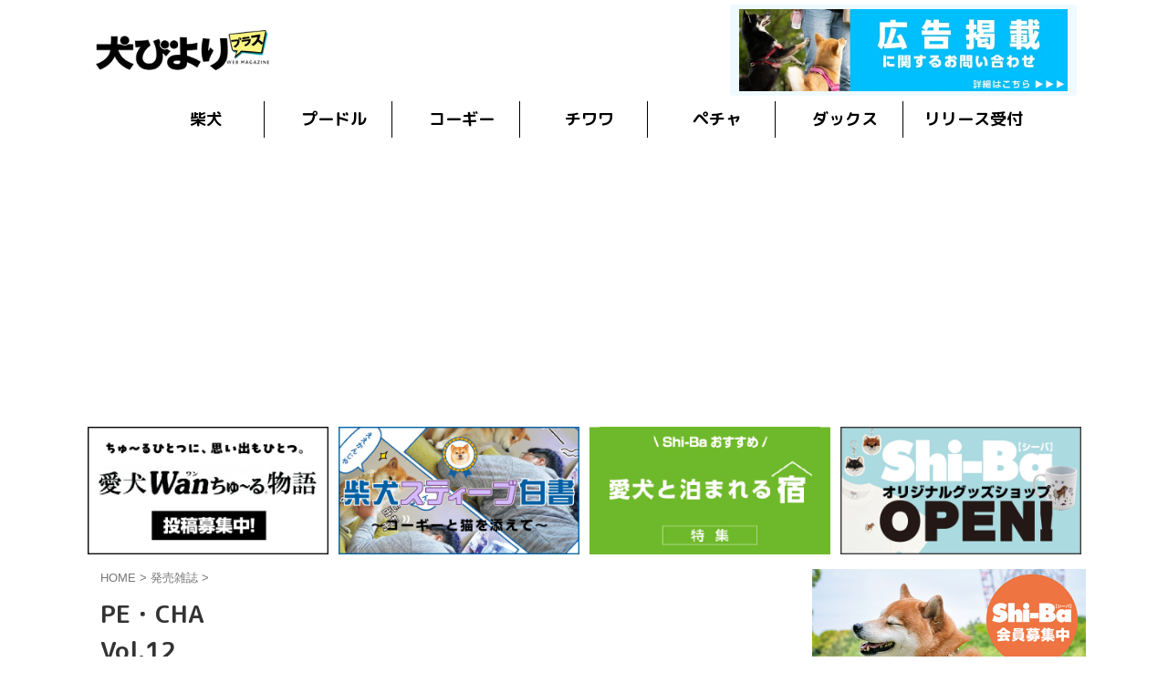

--- FILE ---
content_type: text/html; charset=UTF-8
request_url: https://inubiyori.jp/book/pe%E3%83%BBchavol-12/
body_size: 90449
content:

<!DOCTYPE html>
<!--[if lt IE 7]>
<html class="ie6" lang="ja"> <![endif]-->
<!--[if IE 7]>
<html class="i7" lang="ja"> <![endif]-->
<!--[if IE 8]>
<html class="ie" lang="ja"> <![endif]-->
<!--[if gt IE 8]><!-->
<html lang="ja" class="s-navi-search-overlay ">
	<!--<![endif]-->
	<head prefix="og: http://ogp.me/ns# fb: http://ogp.me/ns/fb# article: http://ogp.me/ns/article#">
		
	<!-- Global site tag (gtag.js) - Google Analytics -->
	<script async src="https://www.googletagmanager.com/gtag/js?id=UA-120633999-1"></script>
	<script>
	  window.dataLayer = window.dataLayer || [];
	  function gtag(){dataLayer.push(arguments);}
	  gtag('js', new Date());

	  gtag('config', 'UA-120633999-1');
	</script>
			<meta charset="UTF-8" >
		<meta name="viewport" content="width=device-width,initial-scale=1.0,user-scalable=no,viewport-fit=cover">
		<meta name="format-detection" content="telephone=no" >
		<meta name="referrer" content="no-referrer-when-downgrade"/>

		
		<link rel="alternate" type="application/rss+xml" title=" RSS Feed" href="https://inubiyori.jp/feed/" />
		<link rel="pingback" href="https://inubiyori.jp/wpsys/xmlrpc.php" >
		<!--[if lt IE 9]>
		<script src="https://inubiyori.jp/wpsys/wp-content/themes/affinger/js/html5shiv.js"></script>
		<![endif]-->
				<meta name='robots' content='max-image-preview:large' />
<title>PE・CHAVol.12 - </title>
<link rel='dns-prefetch' href='//ajax.googleapis.com' />
<script type="text/javascript" id="wpp-js" src="https://inubiyori.jp/wpsys/wp-content/plugins/wordpress-popular-posts/assets/js/wpp.min.js?ver=7.3.3" data-sampling="0" data-sampling-rate="100" data-api-url="https://inubiyori.jp/wp-json/wordpress-popular-posts" data-post-id="382" data-token="39f487b4d2" data-lang="0" data-debug="0"></script>
<script type="text/javascript">
/* <![CDATA[ */
window._wpemojiSettings = {"baseUrl":"https:\/\/s.w.org\/images\/core\/emoji\/15.0.3\/72x72\/","ext":".png","svgUrl":"https:\/\/s.w.org\/images\/core\/emoji\/15.0.3\/svg\/","svgExt":".svg","source":{"concatemoji":"https:\/\/inubiyori.jp\/wpsys\/wp-includes\/js\/wp-emoji-release.min.js?ver=6.6.1"}};
/*! This file is auto-generated */
!function(i,n){var o,s,e;function c(e){try{var t={supportTests:e,timestamp:(new Date).valueOf()};sessionStorage.setItem(o,JSON.stringify(t))}catch(e){}}function p(e,t,n){e.clearRect(0,0,e.canvas.width,e.canvas.height),e.fillText(t,0,0);var t=new Uint32Array(e.getImageData(0,0,e.canvas.width,e.canvas.height).data),r=(e.clearRect(0,0,e.canvas.width,e.canvas.height),e.fillText(n,0,0),new Uint32Array(e.getImageData(0,0,e.canvas.width,e.canvas.height).data));return t.every(function(e,t){return e===r[t]})}function u(e,t,n){switch(t){case"flag":return n(e,"\ud83c\udff3\ufe0f\u200d\u26a7\ufe0f","\ud83c\udff3\ufe0f\u200b\u26a7\ufe0f")?!1:!n(e,"\ud83c\uddfa\ud83c\uddf3","\ud83c\uddfa\u200b\ud83c\uddf3")&&!n(e,"\ud83c\udff4\udb40\udc67\udb40\udc62\udb40\udc65\udb40\udc6e\udb40\udc67\udb40\udc7f","\ud83c\udff4\u200b\udb40\udc67\u200b\udb40\udc62\u200b\udb40\udc65\u200b\udb40\udc6e\u200b\udb40\udc67\u200b\udb40\udc7f");case"emoji":return!n(e,"\ud83d\udc26\u200d\u2b1b","\ud83d\udc26\u200b\u2b1b")}return!1}function f(e,t,n){var r="undefined"!=typeof WorkerGlobalScope&&self instanceof WorkerGlobalScope?new OffscreenCanvas(300,150):i.createElement("canvas"),a=r.getContext("2d",{willReadFrequently:!0}),o=(a.textBaseline="top",a.font="600 32px Arial",{});return e.forEach(function(e){o[e]=t(a,e,n)}),o}function t(e){var t=i.createElement("script");t.src=e,t.defer=!0,i.head.appendChild(t)}"undefined"!=typeof Promise&&(o="wpEmojiSettingsSupports",s=["flag","emoji"],n.supports={everything:!0,everythingExceptFlag:!0},e=new Promise(function(e){i.addEventListener("DOMContentLoaded",e,{once:!0})}),new Promise(function(t){var n=function(){try{var e=JSON.parse(sessionStorage.getItem(o));if("object"==typeof e&&"number"==typeof e.timestamp&&(new Date).valueOf()<e.timestamp+604800&&"object"==typeof e.supportTests)return e.supportTests}catch(e){}return null}();if(!n){if("undefined"!=typeof Worker&&"undefined"!=typeof OffscreenCanvas&&"undefined"!=typeof URL&&URL.createObjectURL&&"undefined"!=typeof Blob)try{var e="postMessage("+f.toString()+"("+[JSON.stringify(s),u.toString(),p.toString()].join(",")+"));",r=new Blob([e],{type:"text/javascript"}),a=new Worker(URL.createObjectURL(r),{name:"wpTestEmojiSupports"});return void(a.onmessage=function(e){c(n=e.data),a.terminate(),t(n)})}catch(e){}c(n=f(s,u,p))}t(n)}).then(function(e){for(var t in e)n.supports[t]=e[t],n.supports.everything=n.supports.everything&&n.supports[t],"flag"!==t&&(n.supports.everythingExceptFlag=n.supports.everythingExceptFlag&&n.supports[t]);n.supports.everythingExceptFlag=n.supports.everythingExceptFlag&&!n.supports.flag,n.DOMReady=!1,n.readyCallback=function(){n.DOMReady=!0}}).then(function(){return e}).then(function(){var e;n.supports.everything||(n.readyCallback(),(e=n.source||{}).concatemoji?t(e.concatemoji):e.wpemoji&&e.twemoji&&(t(e.twemoji),t(e.wpemoji)))}))}((window,document),window._wpemojiSettings);
/* ]]> */
</script>
<style id='wp-emoji-styles-inline-css' type='text/css'>

	img.wp-smiley, img.emoji {
		display: inline !important;
		border: none !important;
		box-shadow: none !important;
		height: 1em !important;
		width: 1em !important;
		margin: 0 0.07em !important;
		vertical-align: -0.1em !important;
		background: none !important;
		padding: 0 !important;
	}
</style>
<link rel='stylesheet' id='wp-block-library-css' href='https://inubiyori.jp/wpsys/wp-content/plugins/gutenberg/build/block-library/style.css?ver=20.2.0' type='text/css' media='all' />
<style id='classic-theme-styles-inline-css' type='text/css'>
/*! This file is auto-generated */
.wp-block-button__link{color:#fff;background-color:#32373c;border-radius:9999px;box-shadow:none;text-decoration:none;padding:calc(.667em + 2px) calc(1.333em + 2px);font-size:1.125em}.wp-block-file__button{background:#32373c;color:#fff;text-decoration:none}
</style>
<link rel='stylesheet' id='contact-form-7-css' href='https://inubiyori.jp/wpsys/wp-content/plugins/contact-form-7/includes/css/styles.css?ver=6.0.6' type='text/css' media='all' />
<style id='global-styles-inline-css' type='text/css'>
:root{--wp--preset--aspect-ratio--square: 1;--wp--preset--aspect-ratio--4-3: 4/3;--wp--preset--aspect-ratio--3-4: 3/4;--wp--preset--aspect-ratio--3-2: 3/2;--wp--preset--aspect-ratio--2-3: 2/3;--wp--preset--aspect-ratio--16-9: 16/9;--wp--preset--aspect-ratio--9-16: 9/16;--wp--preset--color--black: #000000;--wp--preset--color--cyan-bluish-gray: #abb8c3;--wp--preset--color--white: #ffffff;--wp--preset--color--pale-pink: #f78da7;--wp--preset--color--vivid-red: #cf2e2e;--wp--preset--color--luminous-vivid-orange: #ff6900;--wp--preset--color--luminous-vivid-amber: #fcb900;--wp--preset--color--light-green-cyan: #eefaff;--wp--preset--color--vivid-green-cyan: #00d084;--wp--preset--color--pale-cyan-blue: #8ed1fc;--wp--preset--color--vivid-cyan-blue: #0693e3;--wp--preset--color--vivid-purple: #9b51e0;--wp--preset--color--soft-red: #e92f3d;--wp--preset--color--light-grayish-red: #fdf0f2;--wp--preset--color--vivid-yellow: #ffc107;--wp--preset--color--very-pale-yellow: #fffde7;--wp--preset--color--very-light-gray: #fafafa;--wp--preset--color--very-dark-gray: #313131;--wp--preset--color--original-color-a: #43a047;--wp--preset--color--original-color-b: #795548;--wp--preset--color--original-color-c: #ec407a;--wp--preset--color--original-color-d: #9e9d24;--wp--preset--gradient--vivid-cyan-blue-to-vivid-purple: linear-gradient(135deg,rgba(6,147,227,1) 0%,rgb(155,81,224) 100%);--wp--preset--gradient--light-green-cyan-to-vivid-green-cyan: linear-gradient(135deg,rgb(122,220,180) 0%,rgb(0,208,130) 100%);--wp--preset--gradient--luminous-vivid-amber-to-luminous-vivid-orange: linear-gradient(135deg,rgba(252,185,0,1) 0%,rgba(255,105,0,1) 100%);--wp--preset--gradient--luminous-vivid-orange-to-vivid-red: linear-gradient(135deg,rgba(255,105,0,1) 0%,rgb(207,46,46) 100%);--wp--preset--gradient--very-light-gray-to-cyan-bluish-gray: linear-gradient(135deg,rgb(238,238,238) 0%,rgb(169,184,195) 100%);--wp--preset--gradient--cool-to-warm-spectrum: linear-gradient(135deg,rgb(74,234,220) 0%,rgb(151,120,209) 20%,rgb(207,42,186) 40%,rgb(238,44,130) 60%,rgb(251,105,98) 80%,rgb(254,248,76) 100%);--wp--preset--gradient--blush-light-purple: linear-gradient(135deg,rgb(255,206,236) 0%,rgb(152,150,240) 100%);--wp--preset--gradient--blush-bordeaux: linear-gradient(135deg,rgb(254,205,165) 0%,rgb(254,45,45) 50%,rgb(107,0,62) 100%);--wp--preset--gradient--luminous-dusk: linear-gradient(135deg,rgb(255,203,112) 0%,rgb(199,81,192) 50%,rgb(65,88,208) 100%);--wp--preset--gradient--pale-ocean: linear-gradient(135deg,rgb(255,245,203) 0%,rgb(182,227,212) 50%,rgb(51,167,181) 100%);--wp--preset--gradient--electric-grass: linear-gradient(135deg,rgb(202,248,128) 0%,rgb(113,206,126) 100%);--wp--preset--gradient--midnight: linear-gradient(135deg,rgb(2,3,129) 0%,rgb(40,116,252) 100%);--wp--preset--font-size--small: .8em;--wp--preset--font-size--medium: 20px;--wp--preset--font-size--large: 1.5em;--wp--preset--font-size--x-large: 42px;--wp--preset--font-size--st-regular: 1em;--wp--preset--font-size--huge: 3em;--wp--preset--spacing--20: 0.44rem;--wp--preset--spacing--30: 0.67rem;--wp--preset--spacing--40: 1rem;--wp--preset--spacing--50: 1.5rem;--wp--preset--spacing--60: 2.25rem;--wp--preset--spacing--70: 3.38rem;--wp--preset--spacing--80: 5.06rem;--wp--preset--shadow--natural: 6px 6px 9px rgba(0, 0, 0, 0.2);--wp--preset--shadow--deep: 12px 12px 50px rgba(0, 0, 0, 0.4);--wp--preset--shadow--sharp: 6px 6px 0px rgba(0, 0, 0, 0.2);--wp--preset--shadow--outlined: 6px 6px 0px -3px rgba(255, 255, 255, 1), 6px 6px rgba(0, 0, 0, 1);--wp--preset--shadow--crisp: 6px 6px 0px rgba(0, 0, 0, 1);}:where(.is-layout-flex){gap: 0.5em;}:where(.is-layout-grid){gap: 0.5em;}body .is-layout-flex{display: flex;}.is-layout-flex{flex-wrap: wrap;align-items: center;}.is-layout-flex > :is(*, div){margin: 0;}body .is-layout-grid{display: grid;}.is-layout-grid > :is(*, div){margin: 0;}:where(.wp-block-columns.is-layout-flex){gap: 2em;}:where(.wp-block-columns.is-layout-grid){gap: 2em;}:where(.wp-block-post-template.is-layout-flex){gap: 1.25em;}:where(.wp-block-post-template.is-layout-grid){gap: 1.25em;}.has-black-color{color: var(--wp--preset--color--black) !important;}.has-cyan-bluish-gray-color{color: var(--wp--preset--color--cyan-bluish-gray) !important;}.has-white-color{color: var(--wp--preset--color--white) !important;}.has-pale-pink-color{color: var(--wp--preset--color--pale-pink) !important;}.has-vivid-red-color{color: var(--wp--preset--color--vivid-red) !important;}.has-luminous-vivid-orange-color{color: var(--wp--preset--color--luminous-vivid-orange) !important;}.has-luminous-vivid-amber-color{color: var(--wp--preset--color--luminous-vivid-amber) !important;}.has-light-green-cyan-color{color: var(--wp--preset--color--light-green-cyan) !important;}.has-vivid-green-cyan-color{color: var(--wp--preset--color--vivid-green-cyan) !important;}.has-pale-cyan-blue-color{color: var(--wp--preset--color--pale-cyan-blue) !important;}.has-vivid-cyan-blue-color{color: var(--wp--preset--color--vivid-cyan-blue) !important;}.has-vivid-purple-color{color: var(--wp--preset--color--vivid-purple) !important;}.has-black-background-color{background-color: var(--wp--preset--color--black) !important;}.has-cyan-bluish-gray-background-color{background-color: var(--wp--preset--color--cyan-bluish-gray) !important;}.has-white-background-color{background-color: var(--wp--preset--color--white) !important;}.has-pale-pink-background-color{background-color: var(--wp--preset--color--pale-pink) !important;}.has-vivid-red-background-color{background-color: var(--wp--preset--color--vivid-red) !important;}.has-luminous-vivid-orange-background-color{background-color: var(--wp--preset--color--luminous-vivid-orange) !important;}.has-luminous-vivid-amber-background-color{background-color: var(--wp--preset--color--luminous-vivid-amber) !important;}.has-light-green-cyan-background-color{background-color: var(--wp--preset--color--light-green-cyan) !important;}.has-vivid-green-cyan-background-color{background-color: var(--wp--preset--color--vivid-green-cyan) !important;}.has-pale-cyan-blue-background-color{background-color: var(--wp--preset--color--pale-cyan-blue) !important;}.has-vivid-cyan-blue-background-color{background-color: var(--wp--preset--color--vivid-cyan-blue) !important;}.has-vivid-purple-background-color{background-color: var(--wp--preset--color--vivid-purple) !important;}.has-black-border-color{border-color: var(--wp--preset--color--black) !important;}.has-cyan-bluish-gray-border-color{border-color: var(--wp--preset--color--cyan-bluish-gray) !important;}.has-white-border-color{border-color: var(--wp--preset--color--white) !important;}.has-pale-pink-border-color{border-color: var(--wp--preset--color--pale-pink) !important;}.has-vivid-red-border-color{border-color: var(--wp--preset--color--vivid-red) !important;}.has-luminous-vivid-orange-border-color{border-color: var(--wp--preset--color--luminous-vivid-orange) !important;}.has-luminous-vivid-amber-border-color{border-color: var(--wp--preset--color--luminous-vivid-amber) !important;}.has-light-green-cyan-border-color{border-color: var(--wp--preset--color--light-green-cyan) !important;}.has-vivid-green-cyan-border-color{border-color: var(--wp--preset--color--vivid-green-cyan) !important;}.has-pale-cyan-blue-border-color{border-color: var(--wp--preset--color--pale-cyan-blue) !important;}.has-vivid-cyan-blue-border-color{border-color: var(--wp--preset--color--vivid-cyan-blue) !important;}.has-vivid-purple-border-color{border-color: var(--wp--preset--color--vivid-purple) !important;}.has-vivid-cyan-blue-to-vivid-purple-gradient-background{background: var(--wp--preset--gradient--vivid-cyan-blue-to-vivid-purple) !important;}.has-light-green-cyan-to-vivid-green-cyan-gradient-background{background: var(--wp--preset--gradient--light-green-cyan-to-vivid-green-cyan) !important;}.has-luminous-vivid-amber-to-luminous-vivid-orange-gradient-background{background: var(--wp--preset--gradient--luminous-vivid-amber-to-luminous-vivid-orange) !important;}.has-luminous-vivid-orange-to-vivid-red-gradient-background{background: var(--wp--preset--gradient--luminous-vivid-orange-to-vivid-red) !important;}.has-very-light-gray-to-cyan-bluish-gray-gradient-background{background: var(--wp--preset--gradient--very-light-gray-to-cyan-bluish-gray) !important;}.has-cool-to-warm-spectrum-gradient-background{background: var(--wp--preset--gradient--cool-to-warm-spectrum) !important;}.has-blush-light-purple-gradient-background{background: var(--wp--preset--gradient--blush-light-purple) !important;}.has-blush-bordeaux-gradient-background{background: var(--wp--preset--gradient--blush-bordeaux) !important;}.has-luminous-dusk-gradient-background{background: var(--wp--preset--gradient--luminous-dusk) !important;}.has-pale-ocean-gradient-background{background: var(--wp--preset--gradient--pale-ocean) !important;}.has-electric-grass-gradient-background{background: var(--wp--preset--gradient--electric-grass) !important;}.has-midnight-gradient-background{background: var(--wp--preset--gradient--midnight) !important;}.has-small-font-size{font-size: var(--wp--preset--font-size--small) !important;}.has-medium-font-size{font-size: var(--wp--preset--font-size--medium) !important;}.has-large-font-size{font-size: var(--wp--preset--font-size--large) !important;}.has-x-large-font-size{font-size: var(--wp--preset--font-size--x-large) !important;}
:where(.wp-block-columns.is-layout-flex){gap: 2em;}:where(.wp-block-columns.is-layout-grid){gap: 2em;}
:root :where(.wp-block-pullquote){font-size: 1.5em;line-height: 1.6;}
:where(.wp-block-post-template.is-layout-flex){gap: 1.25em;}:where(.wp-block-post-template.is-layout-grid){gap: 1.25em;}
</style>
<link rel='stylesheet' id='wordpress-popular-posts-css-css' href='https://inubiyori.jp/wpsys/wp-content/plugins/wordpress-popular-posts/assets/css/wpp.css?ver=7.3.3' type='text/css' media='all' />
<link rel='stylesheet' id='normalize-css' href='https://inubiyori.jp/wpsys/wp-content/themes/affinger/css/normalize.css?ver=1.5.9' type='text/css' media='all' />
<link rel='stylesheet' id='font-awesome-css' href='https://inubiyori.jp/wpsys/wp-content/themes/affinger/css/fontawesome/css/font-awesome.min.css?ver=4.7.0' type='text/css' media='all' />
<link rel='stylesheet' id='font-awesome-animation-css' href='https://inubiyori.jp/wpsys/wp-content/themes/affinger/css/fontawesome/css/font-awesome-animation.min.css?ver=6.6.1' type='text/css' media='all' />
<link rel='stylesheet' id='st_svg-css' href='https://inubiyori.jp/wpsys/wp-content/themes/affinger/st_svg/style.css?ver=6.6.1' type='text/css' media='all' />
<link rel='stylesheet' id='slick-css' href='https://inubiyori.jp/wpsys/wp-content/themes/affinger/vendor/slick/slick.css?ver=1.8.0' type='text/css' media='all' />
<link rel='stylesheet' id='slick-theme-css' href='https://inubiyori.jp/wpsys/wp-content/themes/affinger/vendor/slick/slick-theme.css?ver=1.8.0' type='text/css' media='all' />
<link rel='stylesheet' id='fonts-googleapis-roundedmplus1c-css' href='//fonts.googleapis.com/css?family=M+PLUS+Rounded+1c%3A400%2C700&#038;display=swap&#038;subset=japanese&#038;ver=6.6.1' type='text/css' media='all' />
<link rel='stylesheet' id='style-css' href='https://inubiyori.jp/wpsys/wp-content/themes/affinger/style.css?ver=6.6.1' type='text/css' media='all' />
<link rel='stylesheet' id='single-css' href='https://inubiyori.jp/wpsys/wp-content/themes/affinger/st-rankcss.php' type='text/css' media='all' />
<link rel='stylesheet' id='fancybox-css' href='https://inubiyori.jp/wpsys/wp-content/plugins/easy-fancybox/fancybox/1.5.4/jquery.fancybox.min.css?ver=6.6.1' type='text/css' media='screen' />
<link rel='stylesheet' id='tablepress-default-css' href='https://inubiyori.jp/wpsys/wp-content/tablepress-combined.min.css?ver=16' type='text/css' media='all' />
<link rel='stylesheet' id='st-themecss-css' href='https://inubiyori.jp/wpsys/wp-content/themes/affinger/st-themecss-loader.php?ver=6.6.1' type='text/css' media='all' />
<!--n2css--><!--n2js--><script type="text/javascript" src="https://inubiyori.jp/wpsys/wp-includes/js/dist/vendor/wp-polyfill.min.js?ver=3.15.0" id="wp-polyfill-js"></script>
<script type="text/javascript" src="https://inubiyori.jp/wpsys/wp-content/plugins/gutenberg/build/hooks/index.min.js?ver=84e753e2b66eb7028d38" id="wp-hooks-js"></script>
<script type="text/javascript" src="https://inubiyori.jp/wpsys/wp-content/plugins/gutenberg/build/i18n/index.min.js?ver=bd5a2533e717a1043151" id="wp-i18n-js"></script>
<script type="text/javascript" id="wp-i18n-js-after">
/* <![CDATA[ */
wp.i18n.setLocaleData( { 'text direction\u0004ltr': [ 'ltr' ] } );
/* ]]> */
</script>
<script type="text/javascript" src="//ajax.googleapis.com/ajax/libs/jquery/1.11.3/jquery.min.js?ver=1.11.3" id="jquery-js"></script>
<script type="text/javascript" src="https://inubiyori.jp/wpsys/wp-content/themes/affinger/js/smoothscroll.js?ver=6.6.1" id="smoothscroll-js"></script>
<link rel="https://api.w.org/" href="https://inubiyori.jp/wp-json/" /><link rel='shortlink' href='https://inubiyori.jp/?p=382' />
            <style id="wpp-loading-animation-styles">@-webkit-keyframes bgslide{from{background-position-x:0}to{background-position-x:-200%}}@keyframes bgslide{from{background-position-x:0}to{background-position-x:-200%}}.wpp-widget-block-placeholder,.wpp-shortcode-placeholder{margin:0 auto;width:60px;height:3px;background:#dd3737;background:linear-gradient(90deg,#dd3737 0%,#571313 10%,#dd3737 100%);background-size:200% auto;border-radius:3px;-webkit-animation:bgslide 1s infinite linear;animation:bgslide 1s infinite linear}</style>
            <meta name="robots" content="index, follow" />
<link href="https://fonts.googleapis.com/icon?family=Material+Icons" rel="stylesheet">
<meta name="thumbnail" content="https://inubiyori.jp/wpsys/wp-content/uploads/2018/03/pe12.jpg">
<!-- Google tag (gtag.js) -->
<script async src="https://www.googletagmanager.com/gtag/js?id=G-7ZPV5QHHVP"></script>
<script>
  window.dataLayer = window.dataLayer || [];
  function gtag(){dataLayer.push(arguments);}
  gtag('js', new Date());

  gtag('config', 'G-7ZPV5QHHVP');
</script>

<link rel="stylesheet" href="https://cdnjs.cloudflare.com/ajax/libs/font-awesome/6.5.1/css/all.min.css">
<script data-ad-client="ca-pub-5815755401410766" async src="https://pagead2.googlesyndication.com/pagead/js/adsbygoogle.js"></script>
<link rel="canonical" href="https://inubiyori.jp/book/pe%e3%83%bbchavol-12/" />
<link rel="icon" href="https://inubiyori.jp/wpsys/wp-content/uploads/2019/06/cropped-icon-1-32x32.jpg" sizes="32x32" />
<link rel="icon" href="https://inubiyori.jp/wpsys/wp-content/uploads/2019/06/cropped-icon-1-192x192.jpg" sizes="192x192" />
<link rel="apple-touch-icon" href="https://inubiyori.jp/wpsys/wp-content/uploads/2019/06/cropped-icon-1-180x180.jpg" />
<meta name="msapplication-TileImage" content="https://inubiyori.jp/wpsys/wp-content/uploads/2019/06/cropped-icon-1-270x270.jpg" />
		<style type="text/css" id="wp-custom-css">
			/* 個別アンケート */
/* フォーム全体のスタイル */
.wpcf7 {

padding: 20px;
border-radius: 10px;
max-width: 600px;
margin: auto;
}

/* 必須フィールドのラベルスタイル */
.wpcf7-form .required {
background-color: #ff0000; /* レッド */
color: white;
padding: 2px 5px;
border-radius: 3px;
margin-left: 10px;
font-size: 12px;
}

/* 送信ボタンのスタイル */
.wpcf7-form input[type="submit"] {
background-color: #007BFF; /* ブルー */
color: white;
cursor: pointer;
transition: background-color 0.3s ease;
border: none;
}

.wpcf7-form input[type="submit"]:hover {
background-color: #0056b3; /* 濃いブルー */
}

.balloon {
  position: relative;
  display: inline-block;
  margin: 1.5em 0;
  padding: 7px 10px;
  min-width: 120px;
  max-width: 100%;
  color: #555;
  background: #FFF;
  border: solid 3px #555;
  box-sizing: border-box;
	border-radius: 10px;
	font-weight:bold;
}

/*記事用吹き出し*/
.balloon:before {
  content: "";
  position: absolute;
  bottom: -22px;
  left: 30%;
  margin-left: -15px;
  border: 12px solid transparent;
  border-top: 12px solid #FFF;
  z-index: 2;
}

.balloon:after {
  content: "";
  position: absolute;
  bottom: -28.5px;
  left: 30%;
  margin-left: -17px;
  border: 14px solid transparent;
  border-top: 15px solid #555;
  z-index: 1;
}

/*fukifashi2*/
.balloon2 {
  position: relative;
  display: inline-block;
  margin: 1.5em 0;
  padding: 7px 10px;
  min-width: 120px;
  max-width: 100%;
  color: #555;
  background: #FFF;
  border: solid 3px #555;
  box-sizing: border-box;
	border-radius: 7px;
	font-weight:bold;
}

.balloon2:before {
  content: "";
  position: absolute;
  bottom: -22px;
  left: 50%;
  margin-left: -15px;
  border: 12px solid transparent;
  border-top: 12px solid #FFF;
  z-index: 2;
}

.balloon2:after {
  content: "";
  position: absolute;
  bottom: -28.5px;
  left: 50%;
  margin-left: -17px;
  border: 14px solid transparent;
  border-top: 15px solid #555;
  z-index: 1;
}

/*v137吹き出し*/
.fuki137:before {
  content: "";
  position: absolute;
  bottom: -22px;
  left: 30%;
  margin-left: -15px;
  border: 12px solid transparent;
  border-top: 12px solid #ff6600!important;
  z-index: 2;
}

.fuki137:after {
  content: "";
  position: absolute;
  bottom: -28.5px;
  left: 30%;
  margin-left: -17px;
  border: 14px solid transparent;
  border-top: 15px solid #ff6600!important;
  z-index: 1;
}

/*reCAPTCHAを消す*/
.grecaptcha-badge { visibility: hidden; }

/*破線*/
.dotted01{
  border-bottom:dotted 2px;
}

/*popularpost消す*/
.wpp-notice {
     display: none;
}

/*サイドバーの日付を消す*/
#side .kanren .blog_info p {
	display: none;
}

/*サイドバーのリスト調整*/
.p_list li {
	margin-bottom:5px;
	}

.p_list a {
	color:#545454;
	}

/*ボタン*/
.btn-border,
a.btn-border,
button.btn-border {
  font-size: 0.1rem!important;
  font-weight: 700;
  line-height: 1.5;
  position: relative;
  display: inline-block;
  padding: 0.4rem 2.8rem;
  text-align: center;
  vertical-align: middle;
  text-decoration: none;
  letter-spacing: 0.1em;
  color: #333;
  border:solid 0.1rem;
    top: 50%;
    left: 50%;
    transform: translate(-50%, -50%);
    -webkit-transform: translate(-50%, -50%);
    -ms-transform: translate(-50%, -50%);
	margin:30px 0 0px 0; 
}

.btn-border,
a.btn-border {
  color: 333f;
  background-color: #ffffff;
	border: solid　#333 2px;
}

.btn-border:hover,
a.btn-border:hover {
  color: #fff;
  background:#333 ;
}

/*関連記事のランク*/
.kanren .number {
  position:relative;
}

.kanren .number:before {
  content: counter(ranking);
  position: absolute;
  top:10;
  left:0;
	padding: 2px 8px;
  background: #E0E0E0;
  font-size: 13px;
  font-weight: bold;
  color: #fff;
}

.kanren .number:nth-child(1):before {
  content: counter(ranking);
  position: absolute;
  top:10;
  left:0;
  background: #d1c145;
  font-size: 13px;
  font-weight: bold;
  color: #fff;
}

 .kanren dl.number:nth-child(2):before {
  content: counter(ranking);
  position: absolute;
  top:10;
  left:0;
  background: #d08752;
  font-size: 13px;
  font-weight: bold;
  color: #fff;
}	

 .kanren dl.number:nth-child(3
	):before {
  content: counter(ranking);
  position: absolute;
  top:10;
  left:0;
  background: #c75643;
  font-size: 13px;
  font-weight: bold;
  color: #fff;
}

.kanren dl.number {
  counter-increment:ranking;
}
 
h4 {
  counter-reset: ranking;
}

/*カード型幅調整*/
.post-card-list {
    display: -webkit-flex;
    display: -ms-flexbox;
    display: flex;
    margin-right: -1px!important;
    margin-left: -1px!important;
    width: calc(100% + 16px);
}

.post-card-list .post-card-list-item, .post-card-list.is-small-columns-1 .post-card-list-item {
    margin: 6px;
}

.post-card-body {
    padding:0px!important;
}

.post-card-image {
    position: relative;
    overflow: hidden;
    margin: 0 0 1px!important
}

twcamp {
  padding: 1rem 1rem;
  border-left: 4px solid #000;
    font-weight: bold;
		display:block;
	font-size: 20px;
}

twtitle {
	font-size: 15px;
    font-weight: bold;
    color: #fff;
    line-height: 200%;
	display:block
		font-family: "M PLUS Rounded 1c", sans-serif!important;
	text-shadow: 1px 1px  1px #333; 
}

.btn-icon {
  display: inline-block;
  max-width: 220px;
  min-width: 220px;
  text-align: left;
  background-color: #ff6347;
  font-size: 14px;
  color: #fff;
  text-decoration: none;
  font-weight: bold;
  padding: 8px ;
  border-radius: 4px;
  position: relative;
  text-align: center;
}

.bgc {
    padding:  14px;   
    background-color: #f5f5f5;
	border: solid 1px #a9a9a9;
	margin-bottom:10px;
}

figure{text-align:center;}
figcaption{color:grey;font:14px arial;}

li{
	  list-style: none;

}

li img{
	  width: 100%;
}

a {
  text-decoration: none;
}

@media print, screen and (min-width: 960px) {
	
/*ヘッダー下bn*/
#shop ul{
	padding:0;
	margin:0;
	display: flex;
	flex-wrap: wrap;
}

#shop li{
	list-style-type:none;
	width:24%!important;
	padding:0.5%;
}	

#shop li img {
  border-radius: 0;
}	

	
header .smanone ul.menu li a{
width: 110%;
font-size: 18px;
	font-weight:bold;
}		
	
/*サイドバーのリスト調整*/
.p_list li {
	margin-bottom:0px!important;
	margin-top:2px!important;	
}

.p_list a {
	font-weight:bold;
	font-size:16px;
}	
	
header .smanone ul.menu li a{
font-size: 18px;
	font-weight:bold;
}		

/*TOPタイトル*/
.toptitle {
  padding: 0.2em 0.8em!important;
  color: #545454!important;
  background: #ffffff!important;
	font-size:20px!important;
margin-left:auto;
	margin-right:auto;
	font-size:22px;
	font-weight:bold;
	font-family: "M PLUS Rounded 1c", sans-serif;
	text-align:center;
	letter-spacing:10px;
	border-bottom: 2px solid #545454;
	width:20%!important;
}

/*記事一覧の幅*/
.kanren dt {	
float: left;
width: 120px;
height: 90px;
}	
	
.kanren dt img {	
	width: 110px;
	height: 75px;
}	

.kanren dd {		
	padding-left: 20px;	
}		
		
.kanren dl {		
padding-top: 3px;	
margin-bottom: 0px;
padding-bottom: 0px;
border-bottom-style: none;
}		
		
.kanren dl p {		
	margin-bottom: 0px;
}		

.kanren dl:last-child {		
	margin-bottom: 0px;	
	padding-bottom: 0px;	
	border-style: none;	
}

/*おすすめ記事見出しタイトル*/
.kanren .clearfix dd h5:not(.st-css-no2) a {
font-size: 14px!important;
line-height: 20px;
display: block;
font-weight:bold!important;
color: #545454;
font-weight:bold!important;
word-break: break-all;
}

/* サイドバーの見出し 人気記事・ランキングなど見出し*/		
aside h4:not(.st-css-no2),			
.st-widgets-title:not(.st-css-no2) {		font-size:20px!important;	
	margin-bottom:10px!important;
	padding:2px 20px!important;
}		
}

@media only screen and (max-width: 669px) {
	
#shop ul{
	padding:0;
	margin:0;
	display: flex;
	flex-wrap: wrap;
}

#shop li{
	list-style-type:none;
	width:49%!important;
	padding:0.5%;
}

#shop li img {
  border-radius: 0;
}	
	
/*TOPタイトル*/
.toptitle {
  padding: 0.7em 0.8em!important;
  color: #545454!important;
  background: #ffffff!important;
	font-size:20px!important;
margin-left:auto;
	margin-right:auto;
	font-size:22px;
	font-weight:bold;
	font-family: "M PLUS Rounded 1c", sans-serif;
	text-align:center;
	letter-spacing:10px;
	border-bottom: 1px solid #545454;
	width:50%!important;
}

/*おすすめ記事見出しタイトル*/
.kanren .clearfix dd h5:not(.st-css-no2) a {
font-size: 14px!important;
line-height: 18px!important;
display: block;
font-weight:bold!important;
color: #545454;
	word-break: break-all;
}

/*記事一覧の幅*/
	.kanren dt {	
	float: left;
width: 115px;
height: 80px;
}	
	
.kanren dt img {	
	width: 110px;
	height: 75px;
}	

.kanren dd {		
	padding-left: 10px!important;	
}		
		
.kanren dl {		
	margin-bottom: 5px!important;
	padding-bottom: 2px!important;
	padding-left: 1px!important;
	padding-right: 15px!important;
	border-bottom-width: 1px!important;	
  border-bottom-style: solid;
  border-bottom-color: #f3f3f3;	
}		
		
.kanren dl p {		
	margin-bottom: 0px;
}		

.kanren dl:last-child {		
	margin-bottom: 0px;	
	padding-bottom: 0px;	
	border-style: none;	
}

/* サイドバーの見出し 人気記事・ランキングなど見出し*/		
aside h4:not(.st-css-no2),		
.st-widgets-title:not(.st-css-no2) {	
	font-size:20px!important;
	margin-top:30px!important;
	margin-bottom:8px!important;
		padding:2px 15px!important;
}

/*サイドバーのリスト調整*/
.p_list li {
	margin-bottom:2px!important;
	}

.p_list a {
	font-weight:bold;
	}	
	
}

footer .footermenust li {
  display: inline-flex;
  display: -webkit-inline-flex;
  flex-wrap: wrap;
  -webkit-justify-content: center;
  justify-content: center;
}

.seotext_01 {
border-bottom:dotted;/*下線を点線(緑)にする*/
border-color:#005731;
border-width:2px;
}
}		</style>
				
<!-- OGP -->

<meta property="og:type" content="article">
<meta property="og:title" content="PE・CHAVol.12">
<meta property="og:url" content="https://inubiyori.jp/book/pe%e3%83%bbchavol-12/">
<meta property="og:description" content="">
<meta property="og:site_name" content="">
<meta property="og:image" content="https://inubiyori.jp/wpsys/wp-content/uploads/2018/03/pe12.jpg">


	<meta property="article:published_time" content="2018-03-15T17:56:34+09:00" />
			<meta property="article:modified_time" content="2018-03-15T17:56:34+09:00" />
		<meta property="article:author" content="takabatake" />

				<meta name="twitter:card" content="summary_large_image">
	
	<meta name="twitter:site" content="@ShiBa2929">
	<meta name="twitter:title" content="PE・CHAVol.12">
	<meta name="twitter:description" content="">
	<meta name="twitter:image" content="https://inubiyori.jp/wpsys/wp-content/uploads/2018/03/pe12.jpg">
<!-- /OGP -->
		

	<script>
		(function (window, document, $, undefined) {
			'use strict';

			$(function(){
			$('.entry-content a[href^=http]')
				.not('[href*="'+location.hostname+'"]')
				.attr({target:"_blank"})
			;})
		}(window, window.document, jQuery));
	</script>

<script>
	(function (window, document, $, undefined) {
		'use strict';

		var SlideBox = (function () {
			/**
			 * @param $element
			 *
			 * @constructor
			 */
			function SlideBox($element) {
				this._$element = $element;
			}

			SlideBox.prototype.$content = function () {
				return this._$element.find('[data-st-slidebox-content]');
			};

			SlideBox.prototype.$toggle = function () {
				return this._$element.find('[data-st-slidebox-toggle]');
			};

			SlideBox.prototype.$icon = function () {
				return this._$element.find('[data-st-slidebox-icon]');
			};

			SlideBox.prototype.$text = function () {
				return this._$element.find('[data-st-slidebox-text]');
			};

			SlideBox.prototype.is_expanded = function () {
				return !!(this._$element.filter('[data-st-slidebox-expanded="true"]').length);
			};

			SlideBox.prototype.expand = function () {
				var self = this;

				this.$content().slideDown()
					.promise()
					.then(function () {
						var $icon = self.$icon();
						var $text = self.$text();

						$icon.removeClass($icon.attr('data-st-slidebox-icon-collapsed'))
							.addClass($icon.attr('data-st-slidebox-icon-expanded'))

						$text.text($text.attr('data-st-slidebox-text-expanded'))

						self._$element.removeClass('is-collapsed')
							.addClass('is-expanded');

						self._$element.attr('data-st-slidebox-expanded', 'true');
					});
			};

			SlideBox.prototype.collapse = function () {
				var self = this;

				this.$content().slideUp()
					.promise()
					.then(function () {
						var $icon = self.$icon();
						var $text = self.$text();

						$icon.removeClass($icon.attr('data-st-slidebox-icon-expanded'))
							.addClass($icon.attr('data-st-slidebox-icon-collapsed'))

						$text.text($text.attr('data-st-slidebox-text-collapsed'))

						self._$element.removeClass('is-expanded')
							.addClass('is-collapsed');

						self._$element.attr('data-st-slidebox-expanded', 'false');
					});
			};

			SlideBox.prototype.toggle = function () {
				if (this.is_expanded()) {
					this.collapse();
				} else {
					this.expand();
				}
			};

			SlideBox.prototype.add_event_listeners = function () {
				var self = this;

				this.$toggle().on('click', function (event) {
					self.toggle();
				});
			};

			SlideBox.prototype.initialize = function () {
				this.add_event_listeners();
			};

			return SlideBox;
		}());

		function on_ready() {
			var slideBoxes = [];

			$('[data-st-slidebox]').each(function () {
				var $element = $(this);
				var slideBox = new SlideBox($element);

				slideBoxes.push(slideBox);

				slideBox.initialize();
			});

			return slideBoxes;
		}

		$(on_ready);
	}(window, window.document, jQuery));
</script>


<script>
	(function (window, document, $, undefined) {
		'use strict';

		$(function(){
			/* 第一階層のみの目次にクラスを挿入 */
			$("#toc_container:not(:has(ul ul))").addClass("only-toc");
			/* アコーディオンメニュー内のカテゴリーにクラス追加 */
			$(".st-ac-box ul:has(.cat-item)").each(function(){
				$(this).addClass("st-ac-cat");
			});
		});
	}(window, window.document, jQuery));
</script>

<script>
	(function (window, document, $, undefined) {
		'use strict';

		$(function(){
									$('.st-star').parent('.rankh4').css('padding-bottom','5px'); // スターがある場合のランキング見出し調整
		});
	}(window, window.document, jQuery));
</script>



	<script>
		(function (window, document, $, undefined) {
			'use strict';

			$(function() {
				$('.is-style-st-paragraph-kaiwa').wrapInner('<span class="st-paragraph-kaiwa-text">');
			});
		}(window, window.document, jQuery));
	</script>

	<script>
		(function (window, document, $, undefined) {
			'use strict';

			$(function() {
				$('.is-style-st-paragraph-kaiwa-b').wrapInner('<span class="st-paragraph-kaiwa-text">');
			});
		}(window, window.document, jQuery));
	</script>

<script>
	/* Gutenbergスタイルを調整 */
	(function (window, document, $, undefined) {
		'use strict';

		$(function() {
			$( '[class^="is-style-st-paragraph-"],[class*=" is-style-st-paragraph-"]' ).wrapInner( '<span class="st-noflex"></span>' );
		});
	}(window, window.document, jQuery));
</script>




			</head>
	<body ontouchstart="" class="book-template-default single single-book postid-382 not-front-page" >				<div id="st-ami">
				<div id="wrapper" class="" ontouchstart="">
				<div id="wrapper-in">

					

<header id="">
	<div id="header-full">
		<div id="headbox-bg">
			<div id="headbox">

					<nav id="s-navi" class="pcnone" data-st-nav data-st-nav-type="normal">
		<dl class="acordion is-active" data-st-nav-primary>
			<dt class="trigger">
				<p class="acordion_button"><span class="op op-menu"><i class="st-fa st-svg-menu"></i></span></p>

									<p class="acordion_button acordion_button_search"><span class="op op-search"><i class="st-fa st-svg-search_s op-search-close"></i></span></p>
				
									<div id="st-mobile-logo"></div>
				
				<!-- 追加メニュー -->
				
				<!-- 追加メニュー2 -->
				
			</dt>

			<dd class="acordion_tree">
				<div class="acordion_tree_content">

					
					<div class="menu-pc%e3%83%98%e3%83%83%e3%83%80%e3%83%bc-container"><ul id="menu-pc%e3%83%98%e3%83%83%e3%83%80%e3%83%bc" class="menu"><li id="menu-item-27974" class="menu-item menu-item-type-taxonomy menu-item-object-category menu-item-27974"><a href="https://inubiyori.jp/category/shibainu/"><span class="menu-item-label">柴犬</span></a></li>
<li id="menu-item-27975" class="menu-item menu-item-type-taxonomy menu-item-object-category menu-item-27975"><a href="https://inubiyori.jp/category/poodle/"><span class="menu-item-label">プードル</span></a></li>
<li id="menu-item-27976" class="menu-item menu-item-type-taxonomy menu-item-object-category menu-item-27976"><a href="https://inubiyori.jp/category/corgi/"><span class="menu-item-label">コーギー</span></a></li>
<li id="menu-item-27977" class="menu-item menu-item-type-taxonomy menu-item-object-category menu-item-27977"><a href="https://inubiyori.jp/category/chihuahua/"><span class="menu-item-label">チワワ</span></a></li>
<li id="menu-item-27978" class="menu-item menu-item-type-taxonomy menu-item-object-category menu-item-27978"><a href="https://inubiyori.jp/category/pecha/"><span class="menu-item-label">ペチャ</span></a></li>
<li id="menu-item-27979" class="menu-item menu-item-type-taxonomy menu-item-object-category menu-item-27979"><a href="https://inubiyori.jp/category/dachs/"><span class="menu-item-label">ダックス</span></a></li>
<li id="menu-item-29457" class="menu-item menu-item-type-custom menu-item-object-custom menu-item-29457"><a href="/release/"><span class="menu-item-label">リリース受付</span></a></li>
</ul></div>
					<div class="clear"></div>

					
				</div>
			</dd>

							<dd class="acordion_search">
					<div class="acordion_search_content">
													<div id="search" class="search-custom-d">
	<form method="get" id="searchform" action="https://inubiyori.jp/">
		<label class="hidden" for="s">
					</label>
		<input type="text" placeholder="" value="" name="s" id="s" />
		<input type="submit" value="&#xf002;" class="st-fa" id="searchsubmit" />
	</form>
</div>
<!-- /stinger -->
											</div>
				</dd>
					</dl>

					</nav>

									<div id="header-l">
						
						<div id="st-text-logo">
								<!-- ロゴ又はブログ名 -->
    					<p class="sitename sitename-only"><a href="https://inubiyori.jp/">
                					<img class="sitename-only-img" src="https://inubiyori.jp/wpsys/wp-content/uploads/2022/09/inubiyori_logo.png" width="250" height="59" alt="">                            </a></p>
            
						</div>
					</div><!-- /#header-l -->
				
				<div id="header-r" class="smanone">
					
	<div id="custom_html-20" class="widget_text headbox widget_custom_html"><div class="textwidget custom-html-widget"><a href="https://inubiyori.jp/ebgn"><img class="alignnone wp-image-39946" src="https://inubiyori.jp/wpsys/wp-content/uploads/2025/06/dog_bana.jpg" alt="" width="360" height="90" /></a></div></div>				</div><!-- /#header-r -->

			</div><!-- /#headbox -->
		</div><!-- /#headbox-bg clearfix -->

		
		
					<div id="st-mobile-link-design">
					
	<div class="footermenubox st-menu-side-box clearfix "><ul id="menu-pc%e3%83%98%e3%83%83%e3%83%80%e3%83%bc-1" class="footermenust st-menu-side"><li class="menu-item menu-item-type-taxonomy menu-item-object-category menu-item-27974"><a href="https://inubiyori.jp/category/shibainu/">柴犬<span></span></a></li>
<li class="menu-item menu-item-type-taxonomy menu-item-object-category menu-item-27975"><a href="https://inubiyori.jp/category/poodle/">プードル<span></span></a></li>
<li class="menu-item menu-item-type-taxonomy menu-item-object-category menu-item-27976"><a href="https://inubiyori.jp/category/corgi/">コーギー<span></span></a></li>
<li class="menu-item menu-item-type-taxonomy menu-item-object-category menu-item-27977"><a href="https://inubiyori.jp/category/chihuahua/">チワワ<span></span></a></li>
<li class="menu-item menu-item-type-taxonomy menu-item-object-category menu-item-27978"><a href="https://inubiyori.jp/category/pecha/">ペチャ<span></span></a></li>
<li class="menu-item menu-item-type-taxonomy menu-item-object-category menu-item-27979"><a href="https://inubiyori.jp/category/dachs/">ダックス<span></span></a></li>
<li class="menu-item menu-item-type-custom menu-item-object-custom menu-item-29457"><a href="/release/">リリース受付<span></span></a></li>
</ul></div>			</div>
		
		
			

			<div id="gazou-wide">
					<div id="st-menubox">
			<div id="st-menuwide">
				<nav class="smanone clearfix"><ul id="menu-pc%e3%83%98%e3%83%83%e3%83%80%e3%83%bc-2" class="menu"><li class="menu-item menu-item-type-taxonomy menu-item-object-category menu-item-27974"><a href="https://inubiyori.jp/category/shibainu/">柴犬</a></li>
<li class="menu-item menu-item-type-taxonomy menu-item-object-category menu-item-27975"><a href="https://inubiyori.jp/category/poodle/">プードル</a></li>
<li class="menu-item menu-item-type-taxonomy menu-item-object-category menu-item-27976"><a href="https://inubiyori.jp/category/corgi/">コーギー</a></li>
<li class="menu-item menu-item-type-taxonomy menu-item-object-category menu-item-27977"><a href="https://inubiyori.jp/category/chihuahua/">チワワ</a></li>
<li class="menu-item menu-item-type-taxonomy menu-item-object-category menu-item-27978"><a href="https://inubiyori.jp/category/pecha/">ペチャ</a></li>
<li class="menu-item menu-item-type-taxonomy menu-item-object-category menu-item-27979"><a href="https://inubiyori.jp/category/dachs/">ダックス</a></li>
<li class="menu-item menu-item-type-custom menu-item-object-custom menu-item-29457"><a href="/release/">リリース受付</a></li>
</ul></nav>			</div>
		</div>
										<div id="st-headerbox">
						<div id="st-header">
						</div>
					</div>
									</div>
		
	</div><!-- #header-full -->

	
	<div id="st-header-under-widgets-box-wrap">
		<div id="st-header-under-widgets-box">
						<div id="custom_html-29" class="widget_text st-header-under-widgets widget_custom_html"><div class="textwidget custom-html-widget">
					<div id="shop">
<ul>
<li><a href="/tag/wanstory/"><img fetchpriority="high" decoding="async" src="https://inubiyori.jp/wpsys/wp-content/uploads/2024/06/wan_ban-1.jpg" alt="" width="600" height="320" class="alignnone size-full wp-image-36201" /></a></li>
<li><a href="/tag/stv/"><img decoding="async" src="https://inubiyori.jp/wpsys/wp-content/uploads/2024/06/stv.jpg" alt="" width="600" height="320" class="alignnone size-full wp-image-36203" /></a></li>
<li><a href="/category/inn/"><img decoding="async" src="https://inubiyori.jp/wpsys/wp-content/uploads/2024/06/dom.jpg" alt="" width="600" height="320" class="alignnone size-full wp-image-36204" /></a></li>
<li><a href="https://tatsumishiba.buyshop.jp/" rel="noopener" target="_blank"><img decoding="async" src="https://inubiyori.jp/wpsys/wp-content/uploads/2024/06/goodsshop.jpg" alt="" width="600" height="320" class="alignnone size-full wp-image-36205" /></a></li>
</ul>
</div>
				
		
		</div></div>		</div>
	</div>





</header>

					<div id="content-w">

						
						
	
			<div id="st-header-post-under-box" class="st-header-post-no-data "
		     style="">
			<div class="st-dark-cover">
							</div>
		</div>
	
<div id="content" class="clearfix">
	<div id="contentInner">
		<main>
			<article>
														<div id="post-382" class="post st-custom post-382 book type-book status-publish has-post-thumbnail hentry books-pecha">
				
					
																
					
					<!--ぱんくず -->
											<div id="breadcrumb">
							<ol itemscope itemtype="http://schema.org/BreadcrumbList">
								<li itemprop="itemListElement" itemscope itemtype="http://schema.org/ListItem">
									<a href="https://inubiyori.jp" itemprop="item">
										<span itemprop="name">HOME</span>
									</a>
									&gt;
									<meta itemprop="position" content="1"/>
								</li>
								<li itemprop="itemListElement" itemscope itemtype="http://schema.org/ListItem">
									<a href="https://inubiyori.jp/book/" itemprop="item">
										<span itemprop="name">発売雑誌</span>
									</a>
									&gt;
									<meta itemprop="position" content="2"/>
								</li>
							</ol>

													</div>
										<!--/ ぱんくず -->

					<!--ループ開始 -->
															
																								
						<h1 class="entry-title">PE・CHA<br>Vol.12</h1>

						
	<div class="blogbox ">
		<p><span class="kdate">
								<i class="st-fa st-svg-clock-o"></i><time class="updated" datetime="2018-03-15T17:56:34+0900">2018/03/15</time>
						</span></p>
	</div>
					
					
					
					<div class="mainbox">
						<div id="nocopy" ><!-- コピー禁止エリアここから -->
							
							
							
							<div class="entry-content">
															</div>
						</div><!-- コピー禁止エリアここまで -->

												
					<div class="adbox">
				
							
	
									<div style="padding-top:10px;">
						
		
	
					</div>
							</div>
			

						
					</div><!-- .mainboxここまで -->

																
					
					
	
	<div class="sns st-sns-singular">
	<ul class="clearfix">
					<!--ツイートボタン-->
			<li class="twitter">
			<a rel="nofollow" onclick="window.open('//twitter.com/intent/tweet?url=https%3A%2F%2Finubiyori.jp%2Fbook%2Fpe%25e3%2583%25bbchavol-12%2F&text=PE%E3%83%BBCHAVol.12&via=ShiBa2929&tw_p=tweetbutton', '', 'width=500,height=450'); return false;" title="twitter"><i class="st-fa st-svg-twitter"></i><span class="snstext " >Post</span></a>
			</li>
		
					<!--シェアボタン-->
			<li class="facebook">
			<a href="//www.facebook.com/sharer.php?src=bm&u=https%3A%2F%2Finubiyori.jp%2Fbook%2Fpe%25e3%2583%25bbchavol-12%2F&t=PE%E3%83%BBCHAVol.12" target="_blank" rel="nofollow noopener" title="facebook"><i class="st-fa st-svg-facebook"></i><span class="snstext " >Share</span>
			</a>
			</li>
		
		
		
		
					<!--LINEボタン-->
			<li class="line">
			<a href="//line.me/R/msg/text/?PE%E3%83%BBCHAVol.12%0Ahttps%3A%2F%2Finubiyori.jp%2Fbook%2Fpe%25e3%2583%25bbchavol-12%2F" target="_blank" rel="nofollow noopener" title="line"><i class="st-fa st-svg-line" aria-hidden="true"></i><span class="snstext" >LINE</span></a>
			</li>
		
		
		
	</ul>

	</div>

											
											<p class="tagst">
							<i class="st-fa st-svg-folder-open-o" aria-hidden="true"></i>-<br/>
													</p>
					
					<aside>
						<p class="author" style="display:none;"><a href="https://inubiyori.jp/author/takabatake/" title="takabatake" class="vcard author"><span class="fn">author</span></a></p>
																		<!--ループ終了-->

						
						<!--関連記事-->
						
	
	<h4 class="point"><span class="point-in">関連記事</span></h4>

	

	<div class="kanren-card-list post-card-list has-excerpt has-date is-small-columns-2 is-medium-columns-2 is-large-columns-3" data-st-load-more-content
	     data-st-load-more-id="3ec05d89-585f-47aa-a7e8-98ab3c0bb194">
		
			
						
			<div class="post-card-list-item post-card">
				<div class="post-card-image">
											<a href="https://inubiyori.jp/information/31266/"><img width="202" height="150" src="https://inubiyori.jp/wpsys/wp-content/uploads/2022/06/ok-210710-447-0-202x150.jpg" class="attachment-st_post_slider_3 size-st_post_slider_3 wp-post-image" alt="" decoding="async" srcset="https://inubiyori.jp/wpsys/wp-content/uploads/2022/06/ok-210710-447-0-202x150.jpg 202w, https://inubiyori.jp/wpsys/wp-content/uploads/2022/06/ok-210710-447-0-640x475.jpg 640w, https://inubiyori.jp/wpsys/wp-content/uploads/2022/06/ok-210710-447-0-343x254.jpg 343w" sizes="(max-width: 202px) 100vw, 202px" /></a>
					
											
					
					
				</div>

				<div class="post-card-body">
					<div class="post-card-text">
						<h5 class="post-card-title"><a href="https://inubiyori.jp/information/31266/">集まれパピー！ 子犬との過ごし方や遊び方を学ぶイベントを東京・渋谷で開催！ 参加者を募集中♪</a></h5>

						<div class="post-card-excerpt">
							<p>生後2ヶ月〜5ヶ月の子犬を迎えられたご家族を対象としたパピーイベントを、辰巳出版運営のカフェ「Pocem Cafe&amp;Dining」にて2022年6月19日（日）に開催します。 犬のレッスンや健康管理・ケアサービスなどを提供する『イヌのトリコ』より、ドッグトレーナーさん＆提携動物病院の獣医師さんをお招きしての特別授業を実施！ これからよりヤンチャになっていく青年期に向けての準備や、子犬のうちに覚えておきたいコマンドや習慣を、講義とミニレッスン形式で丁寧に教えます。 愛犬が子犬の時だからこそできること ... </p>
						</div>
					</div>
				</div>
			</div>
		
			
						
			<div class="post-card-list-item post-card">
				<div class="post-card-image">
											<a href="https://inubiyori.jp/shibainu/10655/"><img width="202" height="150" src="https://inubiyori.jp/wpsys/wp-content/uploads/2018/11/dd9c247a4f553d84246a8fb31a8521c0.jpg" class="attachment-st_post_slider_3 size-st_post_slider_3 wp-post-image" alt="" decoding="async" srcset="https://inubiyori.jp/wpsys/wp-content/uploads/2018/11/dd9c247a4f553d84246a8fb31a8521c0.jpg 2592w, https://inubiyori.jp/wpsys/wp-content/uploads/2018/11/dd9c247a4f553d84246a8fb31a8521c0-300x223.jpg 300w, https://inubiyori.jp/wpsys/wp-content/uploads/2018/11/dd9c247a4f553d84246a8fb31a8521c0-768x572.jpg 768w, https://inubiyori.jp/wpsys/wp-content/uploads/2018/11/dd9c247a4f553d84246a8fb31a8521c0-1024x763.jpg 1024w" sizes="(max-width: 202px) 100vw, 202px" /></a>
					
											
					
					
				</div>

				<div class="post-card-body">
					<div class="post-card-text">
						<h5 class="post-card-title"><a href="https://inubiyori.jp/shibainu/10655/">身振り手振りで伝える意志伝達テクニック。ハンドシグナルに挑む！</a></h5>

						<div class="post-card-excerpt">
							<p>「ハンドシグナル」とは専門用語なのでわかりづらいかもしれないが、号令を言う時に指を立てるなどのしぐさのことをさす。声を出さなくても身振りだけで犬に指示を伝えられる便利なアイデアを紹介しよう。 &nbsp; 目次 1.しぐさの形は自由に決めてOK 2.背骨のラインを意識する 3.今できる号令にしぐさをつけてトライ！ 4.「脚シンクロ」に挑戦！ 5.新しいことを定期的に教えよう &nbsp; 背骨のラインを意識する 新しい姿勢を教えるときは犬の背骨の延長線上に誘導しながら合図を出すといい。 誘導の位置が高すぎ ... </p>
						</div>
					</div>
				</div>
			</div>
		
			
						
			<div class="post-card-list-item post-card">
				<div class="post-card-image">
											<a href="https://inubiyori.jp/shibainu/12538/"><img width="202" height="131" src="https://inubiyori.jp/wpsys/wp-content/uploads/2018/12/S150809-1064-1.jpg" class="attachment-st_post_slider_3 size-st_post_slider_3 wp-post-image" alt="" decoding="async" srcset="https://inubiyori.jp/wpsys/wp-content/uploads/2018/12/S150809-1064-1.jpg 3280w, https://inubiyori.jp/wpsys/wp-content/uploads/2018/12/S150809-1064-1-300x194.jpg 300w, https://inubiyori.jp/wpsys/wp-content/uploads/2018/12/S150809-1064-1-768x497.jpg 768w, https://inubiyori.jp/wpsys/wp-content/uploads/2018/12/S150809-1064-1-1024x663.jpg 1024w" sizes="(max-width: 202px) 100vw, 202px" /></a>
					
											
					
					
				</div>

				<div class="post-card-body">
					<div class="post-card-text">
						<h5 class="post-card-title"><a href="https://inubiyori.jp/shibainu/12538/">実はきびしい！？ 柴犬式・飼い主への評価の下し方</a></h5>

						<div class="post-card-excerpt">
							<p>愛犬からの評価をあげたい！ でも、犬は飼い主の何を見て、人間性を評価するのだろうか？今回は犬が人の何を評価しているか、評価をあげる方法を探ってゆく。 &nbsp; 目次 1.愛犬の評価を上げる4ヶ条 2.愛犬を喜ばせるためには？ 3.飼い主にイジワルした相手を犬は嫌う！ 4.評価の下し方は人間と似ている &nbsp; 愛犬を喜ばせるためには？ 飼い主にとって、一生のテーマにもなりうる難しくも、楽しい作業。それが、愛犬を喜ばせること。これは、評価に直結するはずである。 マウンティングを、本当はいけないと理解 ... </p>
						</div>
					</div>
				</div>
			</div>
		
			
						
			<div class="post-card-list-item post-card">
				<div class="post-card-image">
											<a href="https://inubiyori.jp/shibainu/20491/"><img width="202" height="128" src="https://inubiyori.jp/wpsys/wp-content/uploads/2019/01/110409-094-1.jpg" class="attachment-st_post_slider_3 size-st_post_slider_3 wp-post-image" alt="" decoding="async" srcset="https://inubiyori.jp/wpsys/wp-content/uploads/2019/01/110409-094-1.jpg 2894w, https://inubiyori.jp/wpsys/wp-content/uploads/2019/01/110409-094-1-300x190.jpg 300w, https://inubiyori.jp/wpsys/wp-content/uploads/2019/01/110409-094-1-768x487.jpg 768w, https://inubiyori.jp/wpsys/wp-content/uploads/2019/01/110409-094-1-1024x650.jpg 1024w" sizes="(max-width: 202px) 100vw, 202px" /></a>
					
											
					
					
				</div>

				<div class="post-card-body">
					<div class="post-card-text">
						<h5 class="post-card-title"><a href="https://inubiyori.jp/shibainu/20491/">その姿の理由は様々。犬のオスワリについて真面目に考える！</a></h5>

						<div class="post-card-excerpt">
							<p>食事をあげる前に、お散歩させる間に、初めての犬とのコミュニケーションに……。犬の典型的な芸としておなじみ「オスワリ」について、医学的、しつけ的な観点からあれこれ調べてみた！ 目次 1.犬にオスワリをさせる理由 2.犬にとっての「オスワリ」の役割 3.オスワリの姿勢で病気発見は可能？ 4.愛犬にオスワリを楽しんでもらうためには？ &nbsp; 犬にオスワリをさせる理由 人間社会において犬の安全を守るために適切な姿勢であること、また人間が犬の行動管理をしやすいことがオスワリをさせる理由。 交通や他の犬とのアク ... </p>
						</div>
					</div>
				</div>
			</div>
					</div>


						<!--ページナビ-->
						
<div class="p-navi clearfix">

			<a class="st-prev-link" href="https://inubiyori.jp/book/pe%e3%83%bbchavol-11/">
			<p class="st-prev">
				<i class="st-svg st-svg-angle-right"></i>
									<img width="60" height="35" src="https://inubiyori.jp/wpsys/wp-content/uploads/2018/03/pe11-335x198.jpg" class="attachment-60x60 size-60x60 wp-post-image" alt="" decoding="async" />								<span class="st-prev-title">PE・CHA<br>Vol.11</span>
			</p>
		</a>
	
			<a class="st-next-link" href="https://inubiyori.jp/book/pe%e3%83%bbchavol-13/">
			<p class="st-next">
				<span class="st-prev-title">PE・CHA<br>Vol.13</span>
									<img width="60" height="35" src="https://inubiyori.jp/wpsys/wp-content/uploads/2018/03/pe13-335x198.jpg" class="attachment-60x60 size-60x60 wp-post-image" alt="" decoding="async" />								<i class="st-svg st-svg-angle-right"></i>
			</p>
		</a>
	</div>

					</aside>

				</div>
				<!--/post-->
			</article>
		</main>
	</div>
	<!-- /#contentInner -->
	

	
			<div id="side">
			<aside>
									<div class="side-topad">
													<div id="custom_html-27" class="widget_text side-widgets widget_custom_html"><div class="textwidget custom-html-widget"><a href="https://rec.inubiyori.jp/"><img class="alignnone size-full wp-image-34294" src="https://inubiyori.jp/wpsys/wp-content/uploads/2023/09/shiba_ofbana.png" alt="" width="600" height="500" /></a></div></div><div id="search-3" class="side-widgets widget_search"><p class="st-widgets-title"><span>サイト内検索</span></p><div id="search" class="search-custom-d">
	<form method="get" id="searchform" action="https://inubiyori.jp/">
		<label class="hidden" for="s">
					</label>
		<input type="text" placeholder="" value="" name="s" id="s" />
		<input type="submit" value="&#xf002;" class="st-fa" id="searchsubmit" />
	</form>
</div>
<!-- /stinger -->
</div><div id="custom_html-22" class="widget_text side-widgets widget_custom_html"><p class="st-widgets-title"><span>犬川柳大募集！</span></p><div class="textwidget custom-html-widget">
					<div class="p_list">
<ul>
<li><span style="color: #ff6600;"><a style="color: #ff6600;" href="/information/31558/">◆募集概要◆</a></span></li>
<li><a href="/senryuu/shiba/">◎柴犬川柳に応募</a></li>
<li><a href="/senryuu/corgi/">◎コーギー川柳に応募</a></li>
<li><a href="/senryuu/dachs/">◎ダックス川柳に応募</a></li>
<li><a href="/senryuu/chihua/">◎チワワ川柳に応募</a></li>
<li><a href="/senryuu/poodle/">◎プードル川柳に応募</a></li>
<li><a href="/senryuu/pe-cha/">◎ペチャ川柳に応募</a></li>
</ul>
</div>
				
		
		</div></div><div id="custom_html-9" class="widget_text side-widgets widget_custom_html"><p class="st-widgets-title"><span>柴犬</span></p><div class="textwidget custom-html-widget">


	<div class="kanren shortcode-kanren  "
	     data-st-load-more-content data-st-load-more-id="9b450692-118f-4fcd-997e-507bcbab1a60">
		
			
						
			<dl class="clearfix">
				<dt><a href="https://inubiyori.jp/food/41173/">
						
															<img width="800" height="452" src="https://inubiyori.jp/wpsys/wp-content/uploads/2025/10/U20250913_4864_0.jpg" class="attachment-thumbnail size-thumbnail wp-post-image" alt="" decoding="async" srcset="https://inubiyori.jp/wpsys/wp-content/uploads/2025/10/U20250913_4864_0.jpg 800w, https://inubiyori.jp/wpsys/wp-content/uploads/2025/10/U20250913_4864_0-768x434.jpg 768w" sizes="(max-width: 800px) 100vw, 800px" />							
											</a></dt>
				<dd>
					

					<h5 class="kanren-t"><a href="https://inubiyori.jp/food/41173/">CAINZのSmilia（スマイリア）ぜいたく素材ごはんで叶う！うちの子が喜ぶおいしいフード選び</a></h5>

					
					
					
				</dd>
			</dl>
		
			
						
			<dl class="clearfix">
				<dt><a href="https://inubiyori.jp/shibainu/40431/">
						
															<img width="800" height="500" src="https://inubiyori.jp/wpsys/wp-content/uploads/2025/08/24-1-800x500.jpg" class="attachment-thumbnail size-thumbnail wp-post-image" alt="" decoding="async" />							
											</a></dt>
				<dd>
					

					<h5 class="kanren-t"><a href="https://inubiyori.jp/shibainu/40431/">ニガテな夏を乗り越えろ！犬暮らしの最適解【室内編】</a></h5>

					
					
					
				</dd>
			</dl>
		
			
						
			<dl class="clearfix">
				<dt><a href="https://inubiyori.jp/shibainu/40402/">
						
															<img width="500" height="500" src="https://inubiyori.jp/wpsys/wp-content/uploads/2025/08/8-3-e1758079351642-500x500.jpg" class="attachment-thumbnail size-thumbnail wp-post-image" alt="" decoding="async" srcset="https://inubiyori.jp/wpsys/wp-content/uploads/2025/08/8-3-e1758079351642-500x500.jpg 500w, https://inubiyori.jp/wpsys/wp-content/uploads/2025/08/8-3-e1758079351642-150x150.jpg 150w, https://inubiyori.jp/wpsys/wp-content/uploads/2025/08/8-3-e1758079351642-100x100.jpg 100w" sizes="(max-width: 500px) 100vw, 500px" />							
											</a></dt>
				<dd>
					

					<h5 class="kanren-t"><a href="https://inubiyori.jp/shibainu/40402/">ニガテな夏を乗り越えろ！犬暮らしの最適解【屋外編】</a></h5>

					
					
					
				</dd>
			</dl>
					</div>

	
<a href="/category/shibainu/" class="btn-border">もっと見る ≫</a></div></div><div id="custom_html-10" class="widget_text side-widgets widget_custom_html"><p class="st-widgets-title"><span>プードル</span></p><div class="textwidget custom-html-widget">


	<div class="kanren shortcode-kanren  "
	     data-st-load-more-content data-st-load-more-id="10af24ad-f49e-4eb1-b593-a4e64059e8f1">
		
			
						
			<dl class="clearfix">
				<dt><a href="https://inubiyori.jp/poodle/32455/">
						
															<img width="599" height="400" src="https://inubiyori.jp/wpsys/wp-content/uploads/2022/12/poota_gift-599x400.jpg" class="attachment-thumbnail size-thumbnail wp-post-image" alt="" decoding="async" srcset="https://inubiyori.jp/wpsys/wp-content/uploads/2022/12/poota_gift-599x400.jpg 599w, https://inubiyori.jp/wpsys/wp-content/uploads/2022/12/poota_gift-768x513.jpg 768w, https://inubiyori.jp/wpsys/wp-content/uploads/2022/12/poota_gift.jpg 800w" sizes="(max-width: 599px) 100vw, 599px" />							
											</a></dt>
				<dd>
					

					<h5 class="kanren-t"><a href="https://inubiyori.jp/poodle/32455/">プードルだらけの撮影会 in Pocem Cafe Dining</a></h5>

					
					
					
				</dd>
			</dl>
		
			
						
			<dl class="clearfix">
				<dt><a href="https://inubiyori.jp/poodle/32360/">
						
															<img width="599" height="398" src="https://inubiyori.jp/wpsys/wp-content/uploads/2022/12/2-3-599x398.jpeg" class="attachment-thumbnail size-thumbnail wp-post-image" alt="" decoding="async" srcset="https://inubiyori.jp/wpsys/wp-content/uploads/2022/12/2-3-599x398.jpeg 599w, https://inubiyori.jp/wpsys/wp-content/uploads/2022/12/2-3-800x532.jpeg 800w, https://inubiyori.jp/wpsys/wp-content/uploads/2022/12/2-3-1024x680.jpeg 1024w, https://inubiyori.jp/wpsys/wp-content/uploads/2022/12/2-3-768x510.jpeg 768w, https://inubiyori.jp/wpsys/wp-content/uploads/2022/12/2-3.jpeg 1228w" sizes="(max-width: 599px) 100vw, 599px" />							
											</a></dt>
				<dd>
					

					<h5 class="kanren-t"><a href="https://inubiyori.jp/poodle/32360/">【プードル川柳】みんなで詠むプードルゴコロ・その2</a></h5>

					
					
					
				</dd>
			</dl>
		
			
						
			<dl class="clearfix">
				<dt><a href="https://inubiyori.jp/poodle/31813/">
						
															<img width="599" height="430" src="https://inubiyori.jp/wpsys/wp-content/uploads/2022/10/poodle2-599x430.jpg" class="attachment-thumbnail size-thumbnail wp-post-image" alt="" decoding="async" srcset="https://inubiyori.jp/wpsys/wp-content/uploads/2022/10/poodle2-599x430.jpg 599w, https://inubiyori.jp/wpsys/wp-content/uploads/2022/10/poodle2-800x574.jpg 800w, https://inubiyori.jp/wpsys/wp-content/uploads/2022/10/poodle2-768x551.jpg 768w, https://inubiyori.jp/wpsys/wp-content/uploads/2022/10/poodle2.jpg 1000w" sizes="(max-width: 599px) 100vw, 599px" />							
											</a></dt>
				<dd>
					

					<h5 class="kanren-t"><a href="https://inubiyori.jp/poodle/31813/">ついに大人気犬種、プードル限定の撮影会が決定！ プロカメラマンが撮った写真データをゲットするチャンス</a></h5>

					
					
					
				</dd>
			</dl>
					</div>

	
<a href="/category/poodle/" class="btn-border">もっと見る ≫</a></div></div><div id="custom_html-11" class="widget_text side-widgets widget_custom_html"><p class="st-widgets-title"><span>コーギー</span></p><div class="textwidget custom-html-widget">


	<div class="kanren shortcode-kanren  "
	     data-st-load-more-content data-st-load-more-id="808e827d-ad40-4fa4-8d01-32b85c859dfa">
		
			
						
			<dl class="clearfix">
				<dt><a href="https://inubiyori.jp/corgi/40993/">
						
															<img width="800" height="500" src="https://inubiyori.jp/wpsys/wp-content/uploads/2025/09/cover-scaled-e1759226323855-800x500.jpg" class="attachment-thumbnail size-thumbnail wp-post-image" alt="" decoding="async" />							
											</a></dt>
				<dd>
					

					<h5 class="kanren-t"><a href="https://inubiyori.jp/corgi/40993/">『コーギーSTYLE』最新号Vol.49発売！ SNSで話題沸騰のコーギーが大集合＆動物病院や獣医師とのつきあい方を大特集</a></h5>

					
					
					
				</dd>
			</dl>
		
			
						
			<dl class="clearfix">
				<dt><a href="https://inubiyori.jp/corgi/40290/">
						
															<img width="800" height="500" src="https://inubiyori.jp/wpsys/wp-content/uploads/2025/08/3-1-800x500.jpg" class="attachment-thumbnail size-thumbnail wp-post-image" alt="" decoding="async" />							
											</a></dt>
				<dd>
					

					<h5 class="kanren-t"><a href="https://inubiyori.jp/corgi/40290/">こんなに大きくなりました♪ うちの子コーギーの【ビフォーアフター】写真を大募集‼︎</a></h5>

					
					
					
				</dd>
			</dl>
		
			
						
			<dl class="clearfix">
				<dt><a href="https://inubiyori.jp/corgi/40288/">
						
															<img width="800" height="500" src="https://inubiyori.jp/wpsys/wp-content/uploads/2025/07/2-1-800x500.jpg" class="attachment-thumbnail size-thumbnail wp-post-image" alt="" decoding="async" />							
											</a></dt>
				<dd>
					

					<h5 class="kanren-t"><a href="https://inubiyori.jp/corgi/40288/">『コーギーSTYLE』に掲載されるかも!?【都道府犬】のテーマで愛犬（コーギー）写真を大募集中‼︎</a></h5>

					
					
					
				</dd>
			</dl>
					</div>

	
<a href="/category/corgi/" class="btn-border">もっと見る ≫</a></div></div><div id="custom_html-12" class="widget_text side-widgets widget_custom_html"><p class="st-widgets-title"><span>チワワ</span></p><div class="textwidget custom-html-widget">


	<div class="kanren shortcode-kanren  "
	     data-st-load-more-content data-st-load-more-id="941e7882-c6c8-4af3-99d7-dec2d5418b3b">
		
			
						
			<dl class="clearfix">
				<dt><a href="https://inubiyori.jp/article/39237/">
						
															<img width="800" height="500" src="https://inubiyori.jp/wpsys/wp-content/uploads/2025/05/e9ec4236bd8af13b5438988c25210d92-800x500.jpg" class="attachment-thumbnail size-thumbnail wp-post-image" alt="" decoding="async" />							
											</a></dt>
				<dd>
					

					<h5 class="kanren-t"><a href="https://inubiyori.jp/article/39237/">愛犬をキュートに撮影！ チワワ専門誌『チワワstyle』で活躍中のプロカメラマンが撮った、愛犬の写真データが必ずもらえる“チワワ限定撮影会”開催！</a></h5>

					
					
					
				</dd>
			</dl>
		
			
						
			<dl class="clearfix">
				<dt><a href="https://inubiyori.jp/chihuahua/38091/">
						
															<img width="500" height="390" src="https://inubiyori.jp/wpsys/wp-content/uploads/2024/11/28-e1733965192414.jpg" class="attachment-thumbnail size-thumbnail wp-post-image" alt="" decoding="async" />							
											</a></dt>
				<dd>
					

					<h5 class="kanren-t"><a href="https://inubiyori.jp/chihuahua/38091/">小さくたって犬の本能的な欲求を満たしたい！ チワワがよろこぶ遊び方③ │ かくれんぼ他</a></h5>

					
					
					
				</dd>
			</dl>
		
			
						
			<dl class="clearfix">
				<dt><a href="https://inubiyori.jp/article/38088/">
						
															<img width="800" height="500" src="https://inubiyori.jp/wpsys/wp-content/uploads/2024/11/18-800x500.jpg" class="attachment-thumbnail size-thumbnail wp-post-image" alt="" decoding="async" />							
											</a></dt>
				<dd>
					

					<h5 class="kanren-t"><a href="https://inubiyori.jp/article/38088/">小さくたって犬の本能的な欲求を満たしたい！ チワワがよろこぶ遊び方② │ アスレチック他</a></h5>

					
					
					
				</dd>
			</dl>
					</div>

	
<a href="/category/chihuahua/" class="btn-border">もっと見る ≫</a>

</div></div><div id="custom_html-13" class="widget_text side-widgets widget_custom_html"><p class="st-widgets-title"><span>ペチャ</span></p><div class="textwidget custom-html-widget">


	<div class="kanren shortcode-kanren  "
	     data-st-load-more-content data-st-load-more-id="65d31de4-47f5-4bc9-8e23-2ec565547a06">
		
			
						
			<dl class="clearfix">
				<dt><a href="https://inubiyori.jp/health/33655/">
						
															<img width="599" height="495" src="https://inubiyori.jp/wpsys/wp-content/uploads/2023/06/cover-800x1135-1-e1691481934931-599x495.jpg" class="attachment-thumbnail size-thumbnail wp-post-image" alt="" decoding="async" srcset="https://inubiyori.jp/wpsys/wp-content/uploads/2023/06/cover-800x1135-1-e1691481934931-599x495.jpg 599w, https://inubiyori.jp/wpsys/wp-content/uploads/2023/06/cover-800x1135-1-e1691481934931-768x635.jpg 768w, https://inubiyori.jp/wpsys/wp-content/uploads/2023/06/cover-800x1135-1-e1691481934931.jpg 800w" sizes="(max-width: 599px) 100vw, 599px" />							
											</a></dt>
				<dd>
					

					<h5 class="kanren-t"><a href="https://inubiyori.jp/health/33655/">ボストン・テリア特有の病気やトラブルをわかりやすく解説！『ボストン・テリア版 家庭犬の医学』が発売</a></h5>

					
					
					
				</dd>
			</dl>
		
			
						
			<dl class="clearfix">
				<dt><a href="https://inubiyori.jp/pecha/32066/">
						
															<img width="600" height="400" src="https://inubiyori.jp/wpsys/wp-content/uploads/2022/11/cob_12.jpg" class="attachment-thumbnail size-thumbnail wp-post-image" alt="" decoding="async" />							
											</a></dt>
				<dd>
					

					<h5 class="kanren-t"><a href="https://inubiyori.jp/pecha/32066/">ボステリだらけの撮影会 in Pocem Cafe Dining</a></h5>

					
					
					
				</dd>
			</dl>
		
			
						
			<dl class="clearfix">
				<dt><a href="https://inubiyori.jp/pecha/31720/">
						
															<img width="599" height="431" src="https://inubiyori.jp/wpsys/wp-content/uploads/2022/09/23-1-scaled-e1663858320601-599x431.jpg" class="attachment-thumbnail size-thumbnail wp-post-image" alt="" decoding="async" srcset="https://inubiyori.jp/wpsys/wp-content/uploads/2022/09/23-1-scaled-e1663858320601-599x431.jpg 599w, https://inubiyori.jp/wpsys/wp-content/uploads/2022/09/23-1-scaled-e1663858320601-800x576.jpg 800w, https://inubiyori.jp/wpsys/wp-content/uploads/2022/09/23-1-scaled-e1663858320601-1024x738.jpg 1024w, https://inubiyori.jp/wpsys/wp-content/uploads/2022/09/23-1-scaled-e1663858320601-768x553.jpg 768w, https://inubiyori.jp/wpsys/wp-content/uploads/2022/09/23-1-scaled-e1663858320601-1536x1106.jpg 1536w, https://inubiyori.jp/wpsys/wp-content/uploads/2022/09/23-1-scaled-e1663858320601.jpg 1830w" sizes="(max-width: 599px) 100vw, 599px" />							
											</a></dt>
				<dd>
					

					<h5 class="kanren-t"><a href="https://inubiyori.jp/pecha/31720/">ボストン・テリア専門誌『ボステリスタイル』主催！ プロカメラマンが撮った写真データがもらえる“ボステリ限定”撮影会の参加者を大募集！</a></h5>

					
					
					
				</dd>
			</dl>
					</div>

	
<a href="/category/pecha/" class="btn-border">もっと見る ≫</a>

</div></div><div id="custom_html-14" class="widget_text side-widgets widget_custom_html"><p class="st-widgets-title"><span>ダックス</span></p><div class="textwidget custom-html-widget">


	<div class="kanren shortcode-kanren  "
	     data-st-load-more-content data-st-load-more-id="fe43a3a1-66bc-4ed5-a68d-a0cc9155f3a5">
		
			
						
			<dl class="clearfix">
				<dt><a href="https://inubiyori.jp/dachs/32367/">
						
															<img width="599" height="399" src="https://inubiyori.jp/wpsys/wp-content/uploads/2022/12/dachs2-599x399.jpg" class="attachment-thumbnail size-thumbnail wp-post-image" alt="" decoding="async" srcset="https://inubiyori.jp/wpsys/wp-content/uploads/2022/12/dachs2-599x399.jpg 599w, https://inubiyori.jp/wpsys/wp-content/uploads/2022/12/dachs2-800x532.jpg 800w, https://inubiyori.jp/wpsys/wp-content/uploads/2022/12/dachs2-1024x682.jpg 1024w, https://inubiyori.jp/wpsys/wp-content/uploads/2022/12/dachs2-768x511.jpg 768w, https://inubiyori.jp/wpsys/wp-content/uploads/2022/12/dachs2-1536x1022.jpg 1536w, https://inubiyori.jp/wpsys/wp-content/uploads/2022/12/dachs2-2048x1363.jpg 2048w" sizes="(max-width: 599px) 100vw, 599px" />							
											</a></dt>
				<dd>
					

					<h5 class="kanren-t"><a href="https://inubiyori.jp/dachs/32367/">2犬種同時開催！ダックス&#038;ポメラニアンのための撮影会で、プロカメラマンが撮った写真データをゲット</a></h5>

					
					
					
				</dd>
			</dl>
		
			
						
			<dl class="clearfix">
				<dt><a href="https://inubiyori.jp/dachs/23126/">
						
															<img width="335" height="198" src="https://inubiyori.jp/wpsys/wp-content/uploads/2019/12/m170909_1035_0-335x198.jpg" class="attachment-thumbnail size-thumbnail wp-post-image" alt="" decoding="async" />							
											</a></dt>
				<dd>
					

					<h5 class="kanren-t"><a href="https://inubiyori.jp/dachs/23126/">【体にいい寝方 よくない寝方】 犬の寝姿の謎に迫る！</a></h5>

					
					
					
				</dd>
			</dl>
		
			
						
			<dl class="clearfix">
				<dt><a href="https://inubiyori.jp/dachs/23055/">
						
															<img width="335" height="198" src="https://inubiyori.jp/wpsys/wp-content/uploads/2019/12/S151013-0335-335x198.jpg" class="attachment-thumbnail size-thumbnail wp-post-image" alt="" decoding="async" />							
											</a></dt>
				<dd>
					

					<h5 class="kanren-t"><a href="https://inubiyori.jp/dachs/23055/">【早期発見・早期治療】シニア犬の聞くべき＆やるべき 健康チェック！</a></h5>

					
					
					
				</dd>
			</dl>
					</div>

	
<a href="/category/dachs/" class="btn-border">もっと見る ≫</a>

</div></div><div id="custom_html-19" class="widget_text side-widgets widget_custom_html"><p class="st-widgets-title"><span>お問い合わせ</span></p><div class="textwidget custom-html-widget">
					<div class="p_list">
<li><a href="/page-31543/">◎広告のお問い合わせ</a></li>
<li><a href="/release/">◎リリース受付</a></li>
</div>
				
		
		</div></div><div id="custom_html-3" class="widget_text side-widgets widget_custom_html"><p class="st-widgets-title"><span>応募・アンケート</span></p><div class="textwidget custom-html-widget">
					<div class="p_list">
<ul>
<li><a href="/mail/137/index.html">◎Shi-Ba137</a></li>
<li><a href="/corgi/048/index.html">◎コーギースタイル</a></li>
<li><a href="/chi/034/index.html">◎チワワスタイル</a></li>
<li><a href="/pecha/023/index.html">◎PE-CHA</a></li>
<li><a href="/da/034/index.html">◎ダックススタイル</a></li>
<li><a href="/poo/023/index.html">◎プードルスタイル</a></li>
<li><a href="/bo/001/index.html">◎ボステリスタイル</a></li>
</ul>
</div>
				
		
		</div></div>											</div>
				
									<div class="kanren ">
				
			
						
			<dl class="clearfix">
				<dt><a href="https://inubiyori.jp/shibainu/40443/">
						
															<img width="800" height="500" src="https://inubiyori.jp/wpsys/wp-content/uploads/2025/08/1-5-800x500.jpg" class="attachment-thumbnail size-thumbnail wp-post-image" alt="" decoding="async" />							
						
					</a></dt>
				<dd>
					
					<h5 class="kanren-t"><a href="https://inubiyori.jp/shibainu/40443/">CAINZのSmilia ぜいたく素材ごはんで叶う おいしいフード選び</a></h5>
										
					
				</dd>
			</dl>
		
			
						
			<dl class="clearfix">
				<dt><a href="https://inubiyori.jp/food/41173/">
						
															<img width="800" height="452" src="https://inubiyori.jp/wpsys/wp-content/uploads/2025/10/U20250913_4864_0.jpg" class="attachment-thumbnail size-thumbnail wp-post-image" alt="" decoding="async" srcset="https://inubiyori.jp/wpsys/wp-content/uploads/2025/10/U20250913_4864_0.jpg 800w, https://inubiyori.jp/wpsys/wp-content/uploads/2025/10/U20250913_4864_0-768x434.jpg 768w" sizes="(max-width: 800px) 100vw, 800px" />							
						
					</a></dt>
				<dd>
					
					<h5 class="kanren-t"><a href="https://inubiyori.jp/food/41173/">CAINZのSmilia（スマイリア）ぜいたく素材ごはんで叶う！うちの子が喜ぶおいしいフード選び</a></h5>
										
					
				</dd>
			</dl>
		
			
						
			<dl class="clearfix">
				<dt><a href="https://inubiyori.jp/shibainu/40431/">
						
															<img width="800" height="500" src="https://inubiyori.jp/wpsys/wp-content/uploads/2025/08/24-1-800x500.jpg" class="attachment-thumbnail size-thumbnail wp-post-image" alt="" decoding="async" />							
						
					</a></dt>
				<dd>
					
					<h5 class="kanren-t"><a href="https://inubiyori.jp/shibainu/40431/">ニガテな夏を乗り越えろ！犬暮らしの最適解【室内編】</a></h5>
										
					
				</dd>
			</dl>
		
			
						
			<dl class="clearfix">
				<dt><a href="https://inubiyori.jp/article/41205/">
						
															<img width="800" height="500" src="https://inubiyori.jp/wpsys/wp-content/uploads/2025/10/1-1-800x500.jpg" class="attachment-thumbnail size-thumbnail wp-post-image" alt="" decoding="async" />							
						
					</a></dt>
				<dd>
					
					<h5 class="kanren-t"><a href="https://inubiyori.jp/article/41205/">愛犬の健康に深く関わってくる“食事情”を特集した『チワワstyle』最新号Vol.35が10月30日（木）発売</a></h5>
										
					
				</dd>
			</dl>
		
			
						
			<dl class="clearfix">
				<dt><a href="https://inubiyori.jp/shibainu/40402/">
						
															<img width="500" height="500" src="https://inubiyori.jp/wpsys/wp-content/uploads/2025/08/8-3-e1758079351642-500x500.jpg" class="attachment-thumbnail size-thumbnail wp-post-image" alt="" decoding="async" srcset="https://inubiyori.jp/wpsys/wp-content/uploads/2025/08/8-3-e1758079351642-500x500.jpg 500w, https://inubiyori.jp/wpsys/wp-content/uploads/2025/08/8-3-e1758079351642-150x150.jpg 150w, https://inubiyori.jp/wpsys/wp-content/uploads/2025/08/8-3-e1758079351642-100x100.jpg 100w" sizes="(max-width: 500px) 100vw, 500px" />							
						
					</a></dt>
				<dd>
					
					<h5 class="kanren-t"><a href="https://inubiyori.jp/shibainu/40402/">ニガテな夏を乗り越えろ！犬暮らしの最適解【屋外編】</a></h5>
										
					
				</dd>
			</dl>
		
			
						
			<dl class="clearfix">
				<dt><a href="https://inubiyori.jp/information/41055/">
						
															<img width="800" height="500" src="https://inubiyori.jp/wpsys/wp-content/uploads/2025/10/7966bae78213db11914ad7af893f8431-800x500.jpg" class="attachment-thumbnail size-thumbnail wp-post-image" alt="" decoding="async" />							
						
					</a></dt>
				<dd>
					
					<h5 class="kanren-t"><a href="https://inubiyori.jp/information/41055/">2027年版『川柳カレンダー』掲載のチャンス！〜愛犬写真＆川柳を募集中〜</a></h5>
										
					
				</dd>
			</dl>
					</div>
				
				
				<div id="scrollad">
											<div id="custom_html-8" class="widget_text side-widgets widget_custom_html"><div class="textwidget custom-html-widget"></div></div>
																				</div>
			</aside>
		</div>
		<!-- /#side -->
	
	
	
	</div>
<!--/#content -->
</div><!-- /contentw -->



<footer>
	<div id="footer">
		<div id="footer-wrapper">
			<div id="footer-in">
				<div class="footermenubox clearfix "><ul id="menu-%e3%83%95%e3%83%83%e3%82%bf%e3%83%bc" class="footermenust"><li id="menu-item-28010" class="menu-item menu-item-type-post_type menu-item-object-page menu-item-28010"><a href="https://inubiyori.jp/company/">運営会社</a></li>
<li id="menu-item-28011" class="menu-item menu-item-type-post_type menu-item-object-page menu-item-28011"><a href="https://inubiyori.jp/privacypolicy/">プライバシーポリシー</a></li>
<li id="menu-item-31551" class="menu-item menu-item-type-custom menu-item-object-custom menu-item-31551"><a href="/page-31543/">広告のお問い合わせ</a></li>
<li id="menu-item-29458" class="menu-item menu-item-type-custom menu-item-object-custom menu-item-29458"><a href="/release/">リリース受付</a></li>
</ul></div>
									<div id="st-footer-logo-wrapper">
						<!-- フッターのメインコンテンツ -->

	<div id="st-text-logo">

		
			
			<h3 class="footerlogo st-text-logo-bottom">
				<!-- ロゴ又はブログ名 -->
									<a href="https://inubiyori.jp/">
				
											<img src="https://inubiyori.jp/wpsys/wp-content/uploads/2023/12/f24bb131119a5c5e81a5998f8e0a3dcb.png" width="527" height="126" alt="">					
									</a>
							</h3>

		
	</div>


					</div>
				
				<p class="copyr"><small>&copy; 2023 TATSUMI PUBLISHING CO.,LTD</small></p>			</div>
		</div><!-- /#footer-wrapper -->
	</div><!-- /#footer -->
</footer>
</div>
<!-- /#wrapperin -->
</div>
<!-- /#wrapper -->
</div><!-- /#st-ami -->
<script>

</script><script type="text/javascript" src="https://inubiyori.jp/wpsys/wp-includes/js/comment-reply.min.js?ver=6.6.1" id="comment-reply-js" async="async" data-wp-strategy="async"></script>
<script type="text/javascript" src="https://inubiyori.jp/wpsys/wp-content/plugins/contact-form-7/includes/swv/js/index.js?ver=6.0.6" id="swv-js"></script>
<script type="text/javascript" id="contact-form-7-js-translations">
/* <![CDATA[ */
( function( domain, translations ) {
	var localeData = translations.locale_data[ domain ] || translations.locale_data.messages;
	localeData[""].domain = domain;
	wp.i18n.setLocaleData( localeData, domain );
} )( "contact-form-7", {"translation-revision-date":"2025-04-11 06:42:50+0000","generator":"GlotPress\/4.0.1","domain":"messages","locale_data":{"messages":{"":{"domain":"messages","plural-forms":"nplurals=1; plural=0;","lang":"ja_JP"},"This contact form is placed in the wrong place.":["\u3053\u306e\u30b3\u30f3\u30bf\u30af\u30c8\u30d5\u30a9\u30fc\u30e0\u306f\u9593\u9055\u3063\u305f\u4f4d\u7f6e\u306b\u7f6e\u304b\u308c\u3066\u3044\u307e\u3059\u3002"],"Error:":["\u30a8\u30e9\u30fc:"]}},"comment":{"reference":"includes\/js\/index.js"}} );
/* ]]> */
</script>
<script type="text/javascript" id="contact-form-7-js-before">
/* <![CDATA[ */
var wpcf7 = {
    "api": {
        "root": "https:\/\/inubiyori.jp\/wp-json\/",
        "namespace": "contact-form-7\/v1"
    }
};
/* ]]> */
</script>
<script type="text/javascript" src="https://inubiyori.jp/wpsys/wp-content/plugins/contact-form-7/includes/js/index.js?ver=6.0.6" id="contact-form-7-js"></script>
<script type="text/javascript" src="https://inubiyori.jp/wpsys/wp-content/themes/affinger/vendor/slick/slick.js?ver=1.5.9" id="slick-js"></script>
<script type="text/javascript" id="base-js-extra">
/* <![CDATA[ */
var ST = {"ajax_url":"https:\/\/inubiyori.jp\/wpsys\/wp-admin\/admin-ajax.php","expand_accordion_menu":"","sidemenu_accordion":"","is_mobile":""};
/* ]]> */
</script>
<script type="text/javascript" src="https://inubiyori.jp/wpsys/wp-content/themes/affinger/js/base.js?ver=6.6.1" id="base-js"></script>
<script type="text/javascript" src="https://inubiyori.jp/wpsys/wp-content/themes/affinger/js/scroll.js?ver=6.6.1" id="scroll-js"></script>
<script type="text/javascript" src="https://inubiyori.jp/wpsys/wp-content/themes/affinger/js/st-copy-text.js?ver=6.6.1" id="st-copy-text-js"></script>
<script type="text/javascript" src="https://inubiyori.jp/wpsys/wp-includes/js/dist/vendor/moment.min.js?ver=2.29.4" id="moment-js"></script>
<script type="text/javascript" id="moment-js-after">
/* <![CDATA[ */
moment.updateLocale( 'ja', {"months":["1\u6708","2\u6708","3\u6708","4\u6708","5\u6708","6\u6708","7\u6708","8\u6708","9\u6708","10\u6708","11\u6708","12\u6708"],"monthsShort":["1\u6708","2\u6708","3\u6708","4\u6708","5\u6708","6\u6708","7\u6708","8\u6708","9\u6708","10\u6708","11\u6708","12\u6708"],"weekdays":["\u65e5\u66dc\u65e5","\u6708\u66dc\u65e5","\u706b\u66dc\u65e5","\u6c34\u66dc\u65e5","\u6728\u66dc\u65e5","\u91d1\u66dc\u65e5","\u571f\u66dc\u65e5"],"weekdaysShort":["\u65e5","\u6708","\u706b","\u6c34","\u6728","\u91d1","\u571f"],"week":{"dow":1},"longDateFormat":{"LT":"g:i A","LTS":null,"L":null,"LL":"Y\/m\/d","LLL":"Y\u5e74n\u6708j\u65e5 g:i A","LLLL":null}} );
/* ]]> */
</script>
<script type="text/javascript" src="https://inubiyori.jp/wpsys/wp-content/themes/affinger/js/st-countdown.js?ver=6.6.1" id="st-countdown-js"></script>
<script type="text/javascript" src="https://inubiyori.jp/wpsys/wp-content/plugins/easy-fancybox/vendor/purify.min.js?ver=6.6.1" id="fancybox-purify-js"></script>
<script type="text/javascript" id="jquery-fancybox-js-extra">
/* <![CDATA[ */
var efb_i18n = {"close":"Close","next":"Next","prev":"Previous","startSlideshow":"Start slideshow","toggleSize":"Toggle size"};
/* ]]> */
</script>
<script type="text/javascript" src="https://inubiyori.jp/wpsys/wp-content/plugins/easy-fancybox/fancybox/1.5.4/jquery.fancybox.min.js?ver=6.6.1" id="jquery-fancybox-js"></script>
<script type="text/javascript" id="jquery-fancybox-js-after">
/* <![CDATA[ */
var fb_timeout, fb_opts={'autoScale':true,'showCloseButton':true,'margin':20,'pixelRatio':'false','centerOnScroll':false,'enableEscapeButton':true,'overlayShow':true,'hideOnOverlayClick':true,'minVpHeight':320,'disableCoreLightbox':'true','enableBlockControls':'true','fancybox_openBlockControls':'true' };
if(typeof easy_fancybox_handler==='undefined'){
var easy_fancybox_handler=function(){
jQuery([".nolightbox","a.wp-block-fileesc_html__button","a.pin-it-button","a[href*='pinterest.com\/pin\/create']","a[href*='facebook.com\/share']","a[href*='twitter.com\/share']"].join(',')).addClass('nofancybox');
jQuery('a.fancybox-close').on('click',function(e){e.preventDefault();jQuery.fancybox.close()});
/* IMG */
						var unlinkedImageBlocks=jQuery(".wp-block-image > img:not(.nofancybox,figure.nofancybox>img)");
						unlinkedImageBlocks.wrap(function() {
							var href = jQuery( this ).attr( "src" );
							return "<a href='" + href + "'></a>";
						});
var fb_IMG_select=jQuery('a[href*=".jpg" i]:not(.nofancybox,li.nofancybox>a,figure.nofancybox>a),area[href*=".jpg" i]:not(.nofancybox),a[href*=".jpeg" i]:not(.nofancybox,li.nofancybox>a,figure.nofancybox>a),area[href*=".jpeg" i]:not(.nofancybox),a[href*=".png" i]:not(.nofancybox,li.nofancybox>a,figure.nofancybox>a),area[href*=".png" i]:not(.nofancybox),a[href*=".webp" i]:not(.nofancybox,li.nofancybox>a,figure.nofancybox>a),area[href*=".webp" i]:not(.nofancybox)');
fb_IMG_select.addClass('fancybox image');
var fb_IMG_sections=jQuery('.gallery,.wp-block-gallery,.tiled-gallery,.wp-block-jetpack-tiled-gallery,.ngg-galleryoverview,.ngg-imagebrowser,.nextgen_pro_blog_gallery,.nextgen_pro_film,.nextgen_pro_horizontal_filmstrip,.ngg-pro-masonry-wrapper,.ngg-pro-mosaic-container,.nextgen_pro_sidescroll,.nextgen_pro_slideshow,.nextgen_pro_thumbnail_grid,.tiled-gallery');
fb_IMG_sections.each(function(){jQuery(this).find(fb_IMG_select).attr('rel','gallery-'+fb_IMG_sections.index(this));});
jQuery('a.fancybox,area.fancybox,.fancybox>a').each(function(){jQuery(this).fancybox(jQuery.extend(true,{},fb_opts,{'transition':'elastic','transitionIn':'elastic','easingIn':'linear','transitionOut':'elastic','easingOut':'linear','opacity':false,'hideOnContentClick':false,'titleShow':true,'titlePosition':'over','titleFromAlt':true,'showNavArrows':true,'enableKeyboardNav':true,'cyclic':false,'mouseWheel':'false'}))});
};};
jQuery(easy_fancybox_handler);jQuery(document).on('post-load',easy_fancybox_handler);
/* ]]> */
</script>
<script type="text/javascript" src="https://inubiyori.jp/wpsys/wp-content/plugins/easy-fancybox/vendor/jquery.easing.min.js?ver=1.4.1" id="jquery-easing-js"></script>
<script type="text/javascript" src="https://www.google.com/recaptcha/api.js?render=6Leeai4pAAAAAKOJNnQ0DASMzH5QNiaqjrvGgJXs&amp;ver=3.0" id="google-recaptcha-js"></script>
<script type="text/javascript" id="wpcf7-recaptcha-js-before">
/* <![CDATA[ */
var wpcf7_recaptcha = {
    "sitekey": "6Leeai4pAAAAAKOJNnQ0DASMzH5QNiaqjrvGgJXs",
    "actions": {
        "homepage": "homepage",
        "contactform": "contactform"
    }
};
/* ]]> */
</script>
<script type="text/javascript" src="https://inubiyori.jp/wpsys/wp-content/plugins/contact-form-7/modules/recaptcha/index.js?ver=6.0.6" id="wpcf7-recaptcha-js"></script>
					<div id="page-top"><a href="#wrapper" class="st-fa st-svg-angle-up"></a></div>
		</body></html>


--- FILE ---
content_type: text/html; charset=utf-8
request_url: https://www.google.com/recaptcha/api2/anchor?ar=1&k=6Leeai4pAAAAAKOJNnQ0DASMzH5QNiaqjrvGgJXs&co=aHR0cHM6Ly9pbnViaXlvcmkuanA6NDQz&hl=en&v=cLm1zuaUXPLFw7nzKiQTH1dX&size=invisible&anchor-ms=20000&execute-ms=15000&cb=j1k0vpcz5bc7
body_size: 45013
content:
<!DOCTYPE HTML><html dir="ltr" lang="en"><head><meta http-equiv="Content-Type" content="text/html; charset=UTF-8">
<meta http-equiv="X-UA-Compatible" content="IE=edge">
<title>reCAPTCHA</title>
<style type="text/css">
/* cyrillic-ext */
@font-face {
  font-family: 'Roboto';
  font-style: normal;
  font-weight: 400;
  src: url(//fonts.gstatic.com/s/roboto/v18/KFOmCnqEu92Fr1Mu72xKKTU1Kvnz.woff2) format('woff2');
  unicode-range: U+0460-052F, U+1C80-1C8A, U+20B4, U+2DE0-2DFF, U+A640-A69F, U+FE2E-FE2F;
}
/* cyrillic */
@font-face {
  font-family: 'Roboto';
  font-style: normal;
  font-weight: 400;
  src: url(//fonts.gstatic.com/s/roboto/v18/KFOmCnqEu92Fr1Mu5mxKKTU1Kvnz.woff2) format('woff2');
  unicode-range: U+0301, U+0400-045F, U+0490-0491, U+04B0-04B1, U+2116;
}
/* greek-ext */
@font-face {
  font-family: 'Roboto';
  font-style: normal;
  font-weight: 400;
  src: url(//fonts.gstatic.com/s/roboto/v18/KFOmCnqEu92Fr1Mu7mxKKTU1Kvnz.woff2) format('woff2');
  unicode-range: U+1F00-1FFF;
}
/* greek */
@font-face {
  font-family: 'Roboto';
  font-style: normal;
  font-weight: 400;
  src: url(//fonts.gstatic.com/s/roboto/v18/KFOmCnqEu92Fr1Mu4WxKKTU1Kvnz.woff2) format('woff2');
  unicode-range: U+0370-0377, U+037A-037F, U+0384-038A, U+038C, U+038E-03A1, U+03A3-03FF;
}
/* vietnamese */
@font-face {
  font-family: 'Roboto';
  font-style: normal;
  font-weight: 400;
  src: url(//fonts.gstatic.com/s/roboto/v18/KFOmCnqEu92Fr1Mu7WxKKTU1Kvnz.woff2) format('woff2');
  unicode-range: U+0102-0103, U+0110-0111, U+0128-0129, U+0168-0169, U+01A0-01A1, U+01AF-01B0, U+0300-0301, U+0303-0304, U+0308-0309, U+0323, U+0329, U+1EA0-1EF9, U+20AB;
}
/* latin-ext */
@font-face {
  font-family: 'Roboto';
  font-style: normal;
  font-weight: 400;
  src: url(//fonts.gstatic.com/s/roboto/v18/KFOmCnqEu92Fr1Mu7GxKKTU1Kvnz.woff2) format('woff2');
  unicode-range: U+0100-02BA, U+02BD-02C5, U+02C7-02CC, U+02CE-02D7, U+02DD-02FF, U+0304, U+0308, U+0329, U+1D00-1DBF, U+1E00-1E9F, U+1EF2-1EFF, U+2020, U+20A0-20AB, U+20AD-20C0, U+2113, U+2C60-2C7F, U+A720-A7FF;
}
/* latin */
@font-face {
  font-family: 'Roboto';
  font-style: normal;
  font-weight: 400;
  src: url(//fonts.gstatic.com/s/roboto/v18/KFOmCnqEu92Fr1Mu4mxKKTU1Kg.woff2) format('woff2');
  unicode-range: U+0000-00FF, U+0131, U+0152-0153, U+02BB-02BC, U+02C6, U+02DA, U+02DC, U+0304, U+0308, U+0329, U+2000-206F, U+20AC, U+2122, U+2191, U+2193, U+2212, U+2215, U+FEFF, U+FFFD;
}
/* cyrillic-ext */
@font-face {
  font-family: 'Roboto';
  font-style: normal;
  font-weight: 500;
  src: url(//fonts.gstatic.com/s/roboto/v18/KFOlCnqEu92Fr1MmEU9fCRc4AMP6lbBP.woff2) format('woff2');
  unicode-range: U+0460-052F, U+1C80-1C8A, U+20B4, U+2DE0-2DFF, U+A640-A69F, U+FE2E-FE2F;
}
/* cyrillic */
@font-face {
  font-family: 'Roboto';
  font-style: normal;
  font-weight: 500;
  src: url(//fonts.gstatic.com/s/roboto/v18/KFOlCnqEu92Fr1MmEU9fABc4AMP6lbBP.woff2) format('woff2');
  unicode-range: U+0301, U+0400-045F, U+0490-0491, U+04B0-04B1, U+2116;
}
/* greek-ext */
@font-face {
  font-family: 'Roboto';
  font-style: normal;
  font-weight: 500;
  src: url(//fonts.gstatic.com/s/roboto/v18/KFOlCnqEu92Fr1MmEU9fCBc4AMP6lbBP.woff2) format('woff2');
  unicode-range: U+1F00-1FFF;
}
/* greek */
@font-face {
  font-family: 'Roboto';
  font-style: normal;
  font-weight: 500;
  src: url(//fonts.gstatic.com/s/roboto/v18/KFOlCnqEu92Fr1MmEU9fBxc4AMP6lbBP.woff2) format('woff2');
  unicode-range: U+0370-0377, U+037A-037F, U+0384-038A, U+038C, U+038E-03A1, U+03A3-03FF;
}
/* vietnamese */
@font-face {
  font-family: 'Roboto';
  font-style: normal;
  font-weight: 500;
  src: url(//fonts.gstatic.com/s/roboto/v18/KFOlCnqEu92Fr1MmEU9fCxc4AMP6lbBP.woff2) format('woff2');
  unicode-range: U+0102-0103, U+0110-0111, U+0128-0129, U+0168-0169, U+01A0-01A1, U+01AF-01B0, U+0300-0301, U+0303-0304, U+0308-0309, U+0323, U+0329, U+1EA0-1EF9, U+20AB;
}
/* latin-ext */
@font-face {
  font-family: 'Roboto';
  font-style: normal;
  font-weight: 500;
  src: url(//fonts.gstatic.com/s/roboto/v18/KFOlCnqEu92Fr1MmEU9fChc4AMP6lbBP.woff2) format('woff2');
  unicode-range: U+0100-02BA, U+02BD-02C5, U+02C7-02CC, U+02CE-02D7, U+02DD-02FF, U+0304, U+0308, U+0329, U+1D00-1DBF, U+1E00-1E9F, U+1EF2-1EFF, U+2020, U+20A0-20AB, U+20AD-20C0, U+2113, U+2C60-2C7F, U+A720-A7FF;
}
/* latin */
@font-face {
  font-family: 'Roboto';
  font-style: normal;
  font-weight: 500;
  src: url(//fonts.gstatic.com/s/roboto/v18/KFOlCnqEu92Fr1MmEU9fBBc4AMP6lQ.woff2) format('woff2');
  unicode-range: U+0000-00FF, U+0131, U+0152-0153, U+02BB-02BC, U+02C6, U+02DA, U+02DC, U+0304, U+0308, U+0329, U+2000-206F, U+20AC, U+2122, U+2191, U+2193, U+2212, U+2215, U+FEFF, U+FFFD;
}
/* cyrillic-ext */
@font-face {
  font-family: 'Roboto';
  font-style: normal;
  font-weight: 900;
  src: url(//fonts.gstatic.com/s/roboto/v18/KFOlCnqEu92Fr1MmYUtfCRc4AMP6lbBP.woff2) format('woff2');
  unicode-range: U+0460-052F, U+1C80-1C8A, U+20B4, U+2DE0-2DFF, U+A640-A69F, U+FE2E-FE2F;
}
/* cyrillic */
@font-face {
  font-family: 'Roboto';
  font-style: normal;
  font-weight: 900;
  src: url(//fonts.gstatic.com/s/roboto/v18/KFOlCnqEu92Fr1MmYUtfABc4AMP6lbBP.woff2) format('woff2');
  unicode-range: U+0301, U+0400-045F, U+0490-0491, U+04B0-04B1, U+2116;
}
/* greek-ext */
@font-face {
  font-family: 'Roboto';
  font-style: normal;
  font-weight: 900;
  src: url(//fonts.gstatic.com/s/roboto/v18/KFOlCnqEu92Fr1MmYUtfCBc4AMP6lbBP.woff2) format('woff2');
  unicode-range: U+1F00-1FFF;
}
/* greek */
@font-face {
  font-family: 'Roboto';
  font-style: normal;
  font-weight: 900;
  src: url(//fonts.gstatic.com/s/roboto/v18/KFOlCnqEu92Fr1MmYUtfBxc4AMP6lbBP.woff2) format('woff2');
  unicode-range: U+0370-0377, U+037A-037F, U+0384-038A, U+038C, U+038E-03A1, U+03A3-03FF;
}
/* vietnamese */
@font-face {
  font-family: 'Roboto';
  font-style: normal;
  font-weight: 900;
  src: url(//fonts.gstatic.com/s/roboto/v18/KFOlCnqEu92Fr1MmYUtfCxc4AMP6lbBP.woff2) format('woff2');
  unicode-range: U+0102-0103, U+0110-0111, U+0128-0129, U+0168-0169, U+01A0-01A1, U+01AF-01B0, U+0300-0301, U+0303-0304, U+0308-0309, U+0323, U+0329, U+1EA0-1EF9, U+20AB;
}
/* latin-ext */
@font-face {
  font-family: 'Roboto';
  font-style: normal;
  font-weight: 900;
  src: url(//fonts.gstatic.com/s/roboto/v18/KFOlCnqEu92Fr1MmYUtfChc4AMP6lbBP.woff2) format('woff2');
  unicode-range: U+0100-02BA, U+02BD-02C5, U+02C7-02CC, U+02CE-02D7, U+02DD-02FF, U+0304, U+0308, U+0329, U+1D00-1DBF, U+1E00-1E9F, U+1EF2-1EFF, U+2020, U+20A0-20AB, U+20AD-20C0, U+2113, U+2C60-2C7F, U+A720-A7FF;
}
/* latin */
@font-face {
  font-family: 'Roboto';
  font-style: normal;
  font-weight: 900;
  src: url(//fonts.gstatic.com/s/roboto/v18/KFOlCnqEu92Fr1MmYUtfBBc4AMP6lQ.woff2) format('woff2');
  unicode-range: U+0000-00FF, U+0131, U+0152-0153, U+02BB-02BC, U+02C6, U+02DA, U+02DC, U+0304, U+0308, U+0329, U+2000-206F, U+20AC, U+2122, U+2191, U+2193, U+2212, U+2215, U+FEFF, U+FFFD;
}

</style>
<link rel="stylesheet" type="text/css" href="https://www.gstatic.com/recaptcha/releases/cLm1zuaUXPLFw7nzKiQTH1dX/styles__ltr.css">
<script nonce="tnTUuxYuE-4kfBz0Hc-mDA" type="text/javascript">window['__recaptcha_api'] = 'https://www.google.com/recaptcha/api2/';</script>
<script type="text/javascript" src="https://www.gstatic.com/recaptcha/releases/cLm1zuaUXPLFw7nzKiQTH1dX/recaptcha__en.js" nonce="tnTUuxYuE-4kfBz0Hc-mDA">
      
    </script></head>
<body><div id="rc-anchor-alert" class="rc-anchor-alert"></div>
<input type="hidden" id="recaptcha-token" value="[base64]">
<script type="text/javascript" nonce="tnTUuxYuE-4kfBz0Hc-mDA">
      recaptcha.anchor.Main.init("[\x22ainput\x22,[\x22bgdata\x22,\x22\x22,\[base64]/[base64]/[base64]/[base64]/[base64]/[base64]/[base64]/[base64]/[base64]/[base64]/[base64]\\u003d\\u003d\x22,\[base64]\x22,\x22Y8OYw6vCpBtCw68bIsKwVwlpf8Obw50dwr/DkW9TQsKVDh58w5vDvsKbwr/Dq8KkwqDCo8Kww70OAsKiwoNAwqzCtsKHP2sRw5DDv8KNwrvCq8Kcb8KXw6UaAk5ow4o/wrpeLGxgw6wVEcKTwqsxIAPDqyN8VXbCpcKXw5bDjsOWw6hfP03CrBXCuDbDsMODIQvCjh7Ct8Kvw69awqfDqMKaRsKXwok/AwZEwrPDj8KJciJ5L8OgRcOtK3HCl8OEwpFYAsOiFjsMw6rCrsONT8ODw5LCvkPCv0sTfjArWGrDisKPwrLCsl8QaMObAcOew6LDvMOPI8O6w4w9LsOvwp0lwo1uwrfCvMKpNMKvwonDj8K8PMObw5/DtsOMw4fDumnDjzdqw5RaNcKPwqbCpMKRbMK1w4fDu8OyLAwgw6/DucODF8KndMKwwqwDdMO3BMKew5hAbcKWeRpBwpbCqMO/FD9IDcKzwoTDmAZOWQzCrsOLF8O/[base64]/[base64]/DqMKRwpXCkcOlCwLCvMKDw7zDnmYFwrDCi2HDn8OkUcKHwrLChMKqZz/DiGnCucKyK8KcwrzCqFx4w6LCs8OAw6NrD8K1NV/CusKLf0N7w4/CrgZIYcOwwoFWRsK0w6ZYwpw9w5YSwo4dasKvw5rCksKPwrrDo8K1ME3DpmbDjUHCpy9RwqDCggM6acKpw6F6bcKpNz8pIC5SBMObwrLDmsK2w5/Cj8KwWsO+BX0xD8KGeHs3wr/DnsOcw7jCkMOnw7w+w6BfJsOlwq3DjgnDtmcQw7Fkw4dRwqvCiUUeAW5Bwp5Vw6HCq8KEZXc2aMO2w48ABGB6woVhw5UqGUk2wrzCnk/Dp3UQV8KGTS3CqsO1DWpiPkrDqcOKwqvCsAoUXsOcw4DCtzFgG0nDqzTDm28rwqBTMsKRw7XCr8KLCR0iw5LCowXCjgN0wqkLw4LCukMAfhc5wpbCgMK4FcKoEjfCr27DjsKowq3Dpn5LRsKUdXzDhhTCqcO9wp9KWD/[base64]/Du0jCgsOiw60aT8KtRSAVVMKOw7zCnwnDl8K+PMOGwq3Du8K3w4ERagfCmHTDoQw0w4hgwprCkcKNw6LCvcKVw7jDgQ5+X8KHchUcWHLDkUw4wrfDkH3ClWfCmMOQwqRcw7cAKsKUVcODesKew5xPeT3DvcKAw7BTaMOQeR7CpcK4wr7DvMOGfyjClAIYYMKJw6/[base64]/DmMK2wr0qwpHDqyQvwqAjSQtKRMO9w5jDmz/[base64]/f8KAHyTDh0/[base64]/CnMKQdsKTNcKxw6xtw4PDsgnChGfChw/[base64]/HsOgw7PDjDzCrF7CpWALd8KeT3Aww53Cml9QR8Oiw6PCuCLDsyYwwq50wqcfNE7CplXDmk/DuxDDjlLDkmHCucOwwoJNw5Fdw53DkXBEwqF6wqDCtX/ClcKsw5PDlsOPc8Ozwq1QDx5wwrLCisObw5pow5nCvMKXFznDoQrDpnXChsOnWcOMw4tlwqhYwpVbw7gvw4o+w5PDoMKEU8O5w43Dg8K/T8K/[base64]/[base64]/CiiYQw6rCgV/DtWjDlEhMZcOwwrhvw7wLK8Oswo3DlMKbfHfCgBopbSDCgsODFsKXwrbDixDCoyUUd8KPw4x8w5h4HQYbw4jDqsK+ZcOYUsK5wqRZw6vDo0fDqsKMKHLDmwrCsMOYw5EyJCbDs21Zw6Ahw4o1KGDDn8Orw75HHXbDmsKPTS/DumQ5wqHCjB7Ch1XDqD94wqTDpTfDhwFhLH5tw5DCsCLChMOXVRVoZMOpE17CusOxw7HCtTDCg8KEAG93w7MSwoBkUCjDuhLDucOTw4gHw6XCkR3DtBh/wpvDvy1aRDkAw5kkwpTDtsK2w6Eww74fUsKJLyIAHRYDTXfCucOyw6IdwpNmw7/Ch8Oxa8OcfcKIXXzDun7DgMOdTTskK1pYw5dUO0TCicKVc8Ogw7DDlA/CpcOYwqrDocKTw4/DvRrCq8KCaH7Dv8KZwpzDsMK2w5nDp8OVHFTCokrDoMKXw67DlcOxHMKhw7TDmxlJIgAwYMOESWltFcO1OcO3K0R7wr/CjMO9bcKUbmUkwoDDvF0Ww5MyQMOvwo/ChyNyw6V/UsOyw6PCncOEwo/ClcK7FMObdhhWUiHDtMKkwrxLwqFGZmYFwr7DhH/DhsKww7/CosOAwr/Cm8OuwrkkRMKnclnCskfChcOAw5t7IcKpM3zDsCnDgsOzw4nDlcKbeBjCiMKPEyXCi1gycMKUwobDiMKJw6ouOHRbdUXDssKCw7sbR8OzAHDDnsKpdk7CjcOWw7lqYsKHH8KwU8KiIMKfwoZqwqLClwINwopRw5XDoEtPw73DtDk/w7/DqyRGJsKKw6tjw7/[base64]/DsMK1w7ETw5xma2rCo8KFw73DgcO1QMOMHcOXwq5cw4puLQTDgsOYwqXCiS4kTnbCtMOEUMKqw6ZNwozCplZlSMOUPsKxZUzCmxAnEnvDvFnDisOVwqA2SMKdW8Kbw4FIBcKkGsOiwqXCnVfCj8OVw4B3YsONaSw2OMOFw5HCuMOtw7bCkEFIw4hOwr/CpT8kGDxlw4nCti7DtkgPZhQYLxtTw5rDnTBRJCB4K8Kuw4oIw4LCrcKMW8Ovwr5GPMKFEcKVLlZ+w7bCvgLDusK8w4TDm1zDiGrDhxY+TSQnTTQXZMKYwrJSwpYFHmcPwqfCkC9Hwq7Cj25Kw5NcCGrDlkAhw7/DlMKvw598TEnCrmnCsMKYCcKVw7PDmT8SY8KzwqXCt8O2CHYBw47CncO6HMKWwrDDrR3ClXE9WMK7w6XDt8Ove8KAwq5bw4MiIVHDtcKZO0U/BkXCrQfDtcONwovCmcOlw5LCssOpccKcwqvDuxzDpg/DhjBGwo/DqsK/YMKXAcKMM3Ibw7kZwpsgMhHDpwp6w6DCry3ChWIuwp7CkiLDhQVSwr/DsyMww48fw6rDqQ/[base64]/CmSbClhrCnGzCl0bCmSZ8V8OkKHVjIcKKw7DDtwE7wrzCqinDqMKMG8KoL0TCisKlw6zCowbDuBk5w7LCqAMLflpOwqEJCcO9B8KKwrLCnH/CiEfCtMKRCsKKFgdITR0Iwr/DpMKbw63Chh1BXBPDuBkjP8OEdANXYDnDjxLDjSxRwqAYw5FyVsOowrw2w7gOwrM9fsOlDTIAIlbDolrCjmRuQgIiAATDucKYwoo9w5LDlsKTw414wp/DqcKPEAUlw7/DvjHDtnlWS8KKZMK3wqDDmcK+wpbCnsKgSE7CnMKgRG/[base64]/DiMKMDcOab1XCqsOGbsOOw7RdUcOHw5vCpGlpwp1hYhM2woXDqW/DvcOqwqnDmsKtIhpXw5DDjMOZw5PCgHrCpSN0wppzY8ONR8O+wq7Cl8KgwpTCiX/CusOMfcKce8KLwobDvEVcK2RWW8OMVsK1GMKlwoHCucKOwpMMwr1Gw5XCuzEwwq7CiHTDq3rCr0HCokcEw7zDgsOQEsKawoNNMxg4w4TCpcO7NHPCoG5Twosxw6h8KcOCUWQVZsK0GmLDuBpcwpYvwrvDpsOmQsKYO8OawrZ2w63Ci8KkYcKyVMKXTMK6LVclwp/DvsKBKgLCpGzDo8KfUlUNawcrAxjChMOEOMOaw4F1EMK7w4ZrGXjCnnnCrG/CmiDCs8OvDibDv8OEOsKOw6A9G8KwCzvCjcKnNAsSXMKsGy8ww4RuB8KVfy/DpMKuwqvChwZSWMKIfSQzwro2w5zCi8OEEcKDXsOSw4RswpPDicKQw5PDu2AAMMO4wqJMwqHDgXcRw67DlxHCn8KDwooawpDDgAjDtmRmw5huVsKiw77Ck2/Dq8KlwrbDvMOSw7QVDcOtwogkDMKGUcKpUcKzwq3DqSdvw4NLaG0AJUAFYx3Dk8OiLyvDisOWfMOpw7HDmjfCicKzTks0WsObbTw/YcOtHhvDngksCcKbw77DqMOoHH7Dgl3DksOhw5zCncK3d8KAw6LChCfDocKWw6dNw4czNg/DgRNFwrx6wo5xIFtAwqTCusKDLMOvTXrDlE0twq7CvcOdw7DCv3New4vDhsOdfMK7Wi9wczLDin8dQ8KuwpXDvEAqD0Z8UBDClkjDri8OwrYHIlrCvTDDum1eCcOhw7/ChHfDncOBQkRlw6R7I2pFw6LDpcOBw6E5wr4mw71awpDDoBYSVg7CjEw4McKqGcKbwp3CsCDCpRjCjggHSsKIwo15VT3CucO8wrrCoyvCscO+wpPDkWFdWT3DhDLCgMKtwpVYw6TCg1BHwrrDhWEHw47CmBcwacOHXMKlIsOFw49/w7PCo8KMdnLClDXDlxHDjFvDkV/Ch1XDoFLDr8KgNMKNKcOEPsKrcmPCviNpwrPCpGoMJGU+Lx7Dr3vCrxPCicKvTFxCw6Nzwrh/w6LDosOHWGMKw77Ch8KmwrnDosKGwrnDi8K9VUbCkzM2IMKPwojDimVWwoNlQTbCoAFlwqXCmsK2b0rCvcO4YsKDw4PDmQZLFsOgwqHCjwJoD8OYw4sCw4duw67DggnDq2MIEsORw4YBw684w40xYMOxYynDmMKow5w8QcKrRsK6KkTCqMKRLB0/w6Mxw4nCmsK0cwTCqMOkdcOATcK+X8OXUcKaNsOZw47DjQtBwrZNccO1csKRw6RRw49wQcO/WMKCVcOtasKqwr88Z0XCgEDDrcOFwobDq8O3RcKWw7/Dp8Kvw796DcKnKcOJw6d/[base64]/DlcKPM8O7w7zCtkIhw4skWgszw458XcKEVzMOw6UTwpPDrX1gw7TCmcKSGiM9fyfCiyvCs8Ofw4fCucKVwpRzAkZgwobDnyXCocKCBFZCwo/[base64]/DqgTDonPCqcOgwqBTwowpwrdrWnfDkcObwp3DvsO5w67DoW/Dq8Klw5V1PhAYwpAow5U+GV7CrsO2w613w4toLkvDsMK1Z8OgNQc2w7NdNxPDg8KYwqfDm8KcTCrCvV7ChsKodMKcEsKOw43CmMKjXUNUwrnCm8KUC8K4JTTDpWHCgsOQw6IJPm7DgSfDssOzw53Dr00hd8O+w6IDw6J0wrYMYEZOIhA6w47DtBdUV8K1wqsHwqtHwq/CtMKiw7TCsFUfw4wJwoYfX0x5wolfwp0+wozCthQNw5XCqsO4wr9QacOQU8OOwq4LwpfCrjDDt8OKw5LCuMK8wpIlJcOmw4FcKcKHw7TDlsOVw4dIYMKWw7ZSwpLCtDTChMKiwrBVOMKXdX5BworCgcK/CsKUYVpjTMOFw7p+VcKNUsKww68qCTIdbcOgFMKIwpBnNcKufMOBw4t8w5PDtS/DsMOfw7LCj2XDuMOwPBnCncKmHsKIOMO5woTDpxUvIsOowofChsKkUcOdw7wNwobCuksSw5oCMsKeworDjcKvZ8ORSTnChiUyKidSR3rCjhrCjMOuPlgzw6HCi0pawpTDlMKiw73CksOIBGnChiTDsjfDrXBkOcObJzIGwrHCnsOkFcOVM08lZcKAw6M/w67DhMOJdsKBe2rDswvCvcK2D8O0J8KRw4hLw7jCojsiAMK9w7ULwotCwrRdw7p0w5gSwrPDj8KAdVXClHhQRS/CjnrCkUdwBgYUwpwFw5DDvsOiwqsUDcK6GXNeA8KVDsKodsK+wp9HwpdRGcOCDl9Nw4XCl8OHwq/DrzVRBGjCtx93CMKsREvCn37DnWPCvMKYW8Obw5/CqcKIRMO5KFfCjsOlwrp/[base64]/wrnCvMOgAUVoCMKXwoJKw43ConN7YjrDhU0IQcOvw4jDrMO6w783QcKuK8O4dsKUw4TCqgJSAcOWw4rDrwbChMKQHCJ1w77DpBgqQMOJQn/DrMKfw79rw5F7w4TDlUJow4TDjMK0w7zDmmsxworDnsOZWzt4wqHDo8KxQMOKw5NceX4kwoJ3wq/CiCkIwpbDmSUbQGHDhWnCvnjDmcKTHcKvwqouLnvDljfDgVzCnjXCvAYgwrJ3w71TwpvCtX3DthfCrcKneHTCiijCqsOyO8OfHSNRSGjDv2ltwpDCvsKxwrnDjcK7wpLDuiDCs23DjHbDlDjDgsOQe8KdwpcYwp1kd3h6wq/[base64]/Dh8Ouw6poVMOsw41XJcOCw4pGw4YAORIPw5PCjcOMwqDCusKlXcOQw5YVw5fDosObwp9awqgKwoPDkFYSTRnDuMKaR8KHw4JvV8KXdsKfeXfDrsK2PQsOwovCkMKLTcOnFUPDoy/CtMKVacKUBsKPdsOtwosCw6PDlhJow7oAfsOCw7DDvcOoeDQ0w6LCrsOFVMONakRiw4Ewf8ODwpVpA8KjKMOlwrkQw7vCsVs0C8KOEMO8HH7DjMO0e8OYw7PCrwohO3BEG38mG1Atw6XDkS9DQ8Ohw7DDv8KSw6DDl8OQW8OCwoDDksOsw5/[base64]/CmDHDt8Opw7NKdknDqsK6fkjCnB0Kw5NbEh5MVSxDwrfCmMODw7nCncOJw4HDr3vDh1d0GsOSwqVHc8KPGEPCt0tZwqPCiMOMwqfDhMKXwq/DrCjCtFzDksOswqN0wrvCpsOGQTkUYMKdwp3DjXPDiCPCrSfCscKeEzlsPmcrbExkw7wjw6F/wpbDmMKowplhwoHDj0LCu2rDkTE2BcOqNx9KWcKuOcKbwrbDlcK7W3Jaw53Dh8KbwolEw67DicO6TmTCosKCbh/Dm18Uwo8zaMKVaEZuw7APwq0kwo3CrijCjQUtw6TDm8K6wo14UMKew4rDg8OGwrnDvHrCgAtIFzfCoMOlaCsdwpd/w4B/[base64]/Dl8Knw506woQVZcKNTcOSw47CvMKiw73Dl8KLwpEuwqPDqAFrSnEDZcOuw4oXw4/CvXHDuCHDusOcworCtBvCqsObw4Rdw4XDmHTDuT4Xw5tYHsKiQsOBd07DpsKCwpkVDcKnejsJXMKwwrpsw6XCl3nDisOqw7l5IVwtwppldSgVw5EOJ8KhKX3CmsOwcTfCusKHSMKyPwTCoyzCo8O1w57Co8OPCgZXw79Zw5FFHF96GcO/[base64]/DuMOvw6jDtWIKKcOqX1XDrxwRw6fCqEV5w4V4IXDCkRHCkF7DtsOad8OgOsOCQMOWQDZkUVwbwrZVEMKkw7nCjnwsw4ksw5PDmMKORsKGw5txw5PCggvClB45CAzDrUHCry8Rw457w450W3/CpsOSw6nCicKYw6sSw7XDn8Oqwrsbwq8eFsOvCcOBF8KkSsO/w6PCpMKUw7DDh8KPAB4DLDdQwrDDscKmJXHCkwpDOMOga8Oxw4bDsMKIBMOwcsKPwqTDh8OdwqnDl8ODCB5xw4NbwpUWN8OOJ8K4YcOKwpp/[base64]/Do8KjNcOSecOLaR/Dv2V2w7hWVsOjwq7DgG1kwqIwbsKVIzjDu8OBw65Mwq3CgkFAw4bCvl1Yw6LDnj5PwqEYw7pGDG7CiMO+DsOzw44ywo/Cn8K7wr7CpG/DhcK4TsKcw4bDssK0YMO4wpDCnWHDpcOiMFnCv3VfQsKgwr3Co8K9dzFaw6VbwowVGHgnb8OMwprDgsOfwrLCtUzDlcOYw5VuZjbCp8KUa8K4wprDsAA9wq7DjcOew5owPMOFwq9nUsKfEQnCpsK7IyXDpVbCjnHDiyLDqcKcwpc7wpnCtHdIMGECw47DiV/CiRd6NR0/DcORDcKZb3TDhcOgPHI2YxTDunrDvMOKw4wqwpbDrcKbwrQ4w7Uuw7/CgjPDqcKebwXCn0PClnUQwo/DoMKTw7h/[base64]/[base64]/[base64]/ClsObRFAYwpzDo1s2L8Oiw5PChMKMwq0NEHDDmcKIFcOdQGDDqinDhBnCksK7CD7DpgDDsVTCpcKRw5fCmmkkUX8USHE1XMKkO8Krw4rChjjDgUcMwpvCnDp4Y0HDtQzCj8OUwpLCizUWdMO5w60Ww4V8w7/[base64]/Cin7CsEXCrcOTwrXDnx/Cp1zCosOEwqvDk8KXVcOfwot4dmsqGU3Ck1zCpkptw5bDqMOmRQYyEsKCwqPCgG/CiilEwpLDrUJ9UMKhXmTCny/DjcK5a8OpeC/[base64]/[base64]/DiD/[base64]/w59mCgxlw53Cq2HCuTdiKsOmw65EFGwGwoDCpMKROGnDmmsqW2BOSsOpP8KVwqXDg8K0w5lFE8KRwpnDssOnwpwKBXw1WcKVw4NAWcKMOUzCoFnDpgY3LcO7w4XDmHUab1cjwqTDkHcVwrPDgSgoZmMFAMOwcRFxwrLCgWDCisOxWcKlw4LCn38SwpdhYW8+Xj/ClcOHw5Ffw6/[base64]/[base64]/DgsKbwpvDn8KUwpDDqVrCrkbDmcOePMK1w7jDhcKHQsO6wrHCjgB1w7YcNcK/[base64]/CisKpDGzDpsO/WnnCqsKNw5IzUABZaTQdLyPCk8Okwr3CsGbCmMO3RMKcwqkmwqNxSMOowoBhwovDgsK7BsKlw5hdw6sRJcKtY8OZwqkxcMKRNcO9w4pMwr8HCCl8BhQ+b8KywqXDrQLCk20gCW3Dk8KRwrTDq8KwwqnDs8KAcjh8w5FiH8OOAm/DucKzw7lcw6vCv8OvIcOfwq/ClSUHwoXCs8Kyw6w8Ak9jwrDDv8OhYV1HH3HCicKUw43CkTQibsKqwpPDncOOwo7Ch8K8IS7DlW7DncOdMsOWwrs+cXN5SkTDhxlmwr3DlilcdsOHwrrCv8O8aDUBwowuwq/DgQTDlzQ3woEJHcO1JgEiwpPDhA7DiAQYfGHCrRFuU8KqBMOYwpvDkEYSwrtUScOOw4TDtsKQIcKfw7HDg8Knw5l/w5osYcKmwoPDoMKDFSlNeMOZSMOnPMOhwpJuRlF1wo8yw5sYTDokFxPDrAFJBMKBTFsEc08Pw5BBYcK5w7zCnMOmBCQIw7VrGsKtB8OgwrF+c1/CnjY8Z8K2JxHDk8OtS8OFwqBneMKaw5vDuWEFwqpZwqFqaMKOLSvCpcOKA8KAwpLDssOVwpY9SX7DgXLDvigzwpcOw77CjcKtZk3DtcKzME/DhsOoRcKmXxXCkQk7w4JFwq3CujUuEcO1Lxk1w4YIasKEwojCkknCi2TDmHjCnMOQwrnClMKeV8O9XFskw7hkYghLQcO7em/Dv8OYLcKxw4pCEifCimIWXUPCgsKUw7ghF8KbDx4Kw6QmwpdRw7NKw5LDjG7Cu8K3egg2VcKDJ8O6V8OHVWYOwrLDvH0Pw5QNcArClsO/wrg6WhVUw5khwrPCi8KpJcKMHS8xTW7CnMKYUMOCb8OGLHAEABLDjsKBUMOzw7TDjC/[base64]/CqDsTZcKkD8KHWE/ClcKhwrbDgU/[base64]/CqcOcw5oVw7rCisKJw6DCgQPCvMOfwrpnFRrDpsKLTgBiJ8K8w6kDwqMnJwJvwpo3woMVRTDDo1AvBsKPSMOzU8Krw5wCwo83w4jCn1xHE3DDm2dMw55JUw5rHMK5wrLDshkfSkfCh3LDo8KBPcK2w6/[base64]/bsKRw6fClMK1FVfDgTR/Wz/DjBzDoMKJwo/CsAzCqMKjw7bCrkXCkD7Dix40HMOhS2wuOkzDjSZRenAbwqzCpsO7FXFxdCbDsMO/woEnGh0zWgvCksOmwoTDjsKHw7fCqRXCo8OwwprDiHR7w5vDr8K7w4LDtcKVbnHCm8OHwoxBwrw2wpbDlMKiw7p+w6h3AV1FFsKyKy/[base64]/DjwfCi8KYbcKmPMOKw7LDoQYKwpPDiMOqCXYfwofDpzXDgmVdwotFwrbDtU1wOQ7ChCbChVMoLyHDnTXClwjCrwPDkhg4NAdZHEfDlgAfDmolwqBPasOFB0QGQHPDsG9/wqF/RMO/a8OWdFpSd8OqwrDCoD1uW8KxeMKNaMKIw41gw7oRw5DCu3oIwrtuwovDlA3CicOgLmDChS0dw77CnsO/w6RKw7d4w69vL8Khw5Fjw4DDiSXDt2w9bTV3wq/[base64]/Dmn/CjsKwTAPDonrDoQ06UjvClcKyDm4Rw7rDmn7CngrDnXVQw5vDisO0wpPDnBRfw4o3QcOmNMOtw4XDgsOTDMK+VcKSw5DDs8K/LcK5KsKOGMKxwrbCjsK3wp4HwoHDoHw2w6xkw6NHwrsZwoHCnEjDpRvCk8KUwrTCnGkswq/DpMOlIG5hwrvDqlzCizXDtz3DtEhswooTwrEtw6syOghDN0VADsOeBcObwocmw6XCgw5pDhEjw5vCksOYGsOBVGE4wqTDlcK3w4TDmcK3wqcRw77Cl8OHfsKnw6rCjsODcycIw6/CplXCqB/CjU/ChxPClDHCqW0dU0UmwpZhwrLDlFFowoXDvcO2wrzDhcO0wqJZwp4pAcODwrpSdHszwrwhPMOLwrQ/w5MCNCMTw6oHJinCmMO+ER54wpvCugTDusKUwqzCtsKRwrXCmMO8E8KYBsKPwq8ZdSpnDn/CisKbScKIZMKPDcOzwqjDmBzDmS7DgnpMXApxGsKUbAfCskjDqHPDncOHCcONKMOvwpwOVV7DksORw6rDnsKCK8KbwrlWw4jDsh7DowxHFCh/wrbCs8OEw7PChsKmwqcLw550V8K3RXzCvsK3wrloworCrjXCjHIQw6XDpFB9PMKgw4LCp21dwrkqY8Kmw5lsfyYqPERLfsKZOCINR8OqwpYrT2lQw49/woTDhcKORMOfw5/Drz/DuMKVAcKiwq9LdcKNw5hcwqoiYsKWXMKGFT7CnkPDvGDCucK+TMODwqBkWsK1w4wQVMOCIsOSQCzDocOBAGPCmi/Dq8K9QCnCnzh5wqUYw5PCtMO5EznDl8Kpw6hvw77CoVPDvwXCgMKheFM+UMKKNsKxwqrDrcKEYMOtaBBGDDkwwpzCt0rCrcOfwqvCu8OTfMKJKS7CuDd3w6HCu8Oswo/DrsKfGCjCtkczwpzCi8K7w7hqXBrCmwQGw4dUwpvDuAtLP8OoQDzDk8K9wpV9Uy1BasKfwrY2w4rClcOzwpYiw5vDqXQqwq5cD8OyfcKpwopmw5DDscK6woXCnExKCzfDhmkuO8Oqw4zCvjgFI8K/DMKcwoTDnH5UNFjDkMKjPQzCuRIfLMOcw6/DjcK6V2/DvD7CmcK6L8KuM0bCrcKYbMKYwqTCoQJiwpfDvsOmdMKTPMO5wqDDunN0Xh3DjyDCth1zw60Uw5bCp8O1KcKPYsKHwqBKJmhEwq7CtsKXw7vCvsOhwrQJMxsYOcOKKcOqwrtoWTZXwpNUw6zDmsKcw7AzwqfDqA5DwpnCokIew4LDt8ORImPDksO1wpdgw7/DvhHCiXvDj8KQw4hIwpTCrEvDksOpwoosYcOXWVTDvcKQw7lmIsKdJcKYwrsZw6YyBMKYwrhQw54dUz3CrzoVwqx1ZhnChBBtCCLCqz7CpWI1wqQUw4/DuGdMX8O3XMKkRxnCvcOKwq3Cg1dnwq7DvsOCOcObG8KoaV0lwovDuMKRGMK7w7IiwqkiwqbDjD3CvhEobEMQDcOqw6AJEMODw7fCucKPw6cjTQFiwpXDgi/ChsKQUV1fJ0PCjDXDkSIRYEp9w7bDuW8AfcKCXMK6BRrClsOUw7LDij/[base64]/Cp8KywovDl1jDuRfDjDvDicKSDGnDpizCvSTDnD9Rwp5YwpQ5wpXDtiYHwo3DonNZw7DCpknDkhjDhwPDssK3wp8GwrnDncOUSBbCginCgl1fUWPDqsOyw6vCm8OYB8Oew64lwrnCmiYHw5fDpyRdfsOVw4zCuMK/R8KqwrYrw5/DlsKlYsOGwrvCqhrDhMOzGSUdLlRvwp3CjkDCkcOtwptmw5rDl8KnwofCnMOrw4MnJn04wrQTw6F1PEBXWcKoFAvCv1N9CcOWwr4UwrdmwqvCk1vDrMKSYwLDlMKvwrs7w5UuUcKrwrzCgUguA8KSwpUeTHbCpBRwwp/[base64]/wqPDocKmw4EvMMKxalzDq8K6w5DColjDgcOJb8OqwqZcbTUHCwxQBCRFwpbDlMKxQ3ozw6XDrR4iwppyZsKJw4fDkcK6wpTDrxsmI388KRp5LUBQw4jDjSYIJ8KLw7oLw7HDrxR/SMOPV8KzU8K9wo3CgcOYf0NdVQvDuzYzEMO9Gn/[base64]/CpjfCtsKdAFbDjMOzcDB/[base64]/DnDE0woE7YTjDk8KOSMOLNMOcwqhFw5HCtsO1bhx2JMK9B8O6JcKFMCghNsKtw6nCggnDvMOiwrJeIcKUE2Ued8OlwoPCmsOtbMO8w6IRE8O9w6ECZlbCkU3DjcOMwpVuRsKOw4g1ETNEwqUxPsOZG8OuwrcaYsKwEysPwpHCg8K7wpZ1w6rDo8KsCGvCk2PCt0E/DsKkw4VwworCn0gWY0QpbE9/woUKCx5KesOgZHUAHyLCjMKNdcORwrvClsOHwpfDmCF8aMKAw4PDgk5hA8O/woV/TUfClDkkRUUow5nDnsO1w5jChGbCqiZPLMOFRU5Aw5/CsFJWw7fCphHCr2lowq3CrS4LAjrDvlB7wqLDi3/CoMKqwp4ucsKVwpFYCzvDvBrDgWBfIcKQw6o0UMO7AksQdhQjBzPCj29kJcO3HcO8wpYNJkkRwrMmw5DCoHpUVMOdT8KoYBvCsTRpWsOOwojCv8OKDcKIw41vw6XCsBAICwgHV8O+YFTCvcOCwokNH8Klw7gqNENgw7vDgcOlw7/CrMKsCcOyw6UPSsObwoDCnTrCssKiFMKQw5gIw7zDiSMVaBnCjsK+K0NoT8OwImZXJEDCvSLCtMO8woDDmxIrYDY7HXnDjcO5ZsOzbzgwwo9ROcOEw7NeOsOPMcOVwrJRMWh9worDvsODVzDDt8K9w7JPw4nDtcKXw6XDpgLDlsORwqtOHMK/X3rCncO7w4PDkFhcX8KUw5Jxw4TDqz09wo/DvMK1wpfDqMKRw68gw5jCssOgwok9HjVKXWMfbxPCtmFIAVgPfzUWwpszw4NkRcOHw51QMT/DucOVEMKwwrEQwp0Ow7/DvMKBZDBLNUrDixchwoHDkhkuw5zDgMOXVcKxMxzDpcOUaADDnGgoT1HDuMKZw5AXSsO7w4E1w5Buwr1Rw67DosOLVMOuwqEJw44nW8KvAMKPw6LDvMKHFHBIw7zCgnc3UkJ8QcKSXz5pwp3DnF7Cgy96SMOISMKlbSfCtUvDisOFw6/CvsO4wqQOI1nCsjtgwp9CfB8QG8KuV0BjKnjDjwB3WxJDdHY+fRcnbDXDsVhWaMKlw5oJw6HCl8O1U8Onw5BDwrt6T0XDjcKCwr9IRirCmBA0wpDDgcKSUMKKwqBWV8KQwrHDhMKxw5jDkzPDh8KOw6hjMwrDoMKVN8KcL8KkPgBnZ0BpKR/DucKHw7PCmk3DiMKLwrEwQcO/wrEbN8KpXcKbK8OfOw/DgRbDgcOvH0/DoMOwQ3Y9CcKAJB0YbsOqF3zDuMK/[base64]/DucO+ByTDsgUtw7HDgXDCm8OtAnoHw7DDocOVw7oFwrVuDXRseR5yLMK0w7psw6sLw5bCuXJywrUjw51fwqorwpLCosOuBcOgIVJNPMK1wroBKsOiw4XDnsKdw71+IcOFw6tYNl0ce8K+c1vChsKvwq53w7hqw4TDhcOLOMKHPl/Du8OLwo4ODMO9VwBTNcKTZClTYEFBK8OELFjDgxbDnAwoKV7DskAIwp5Bwp8Fw7DCucKFwpXCgcKVPcK/Hn/CqA3DkDx3F8KaeMO4EAUJwrHCuRZUIMK3w7lfw68zw5RZw6slwqTDrMOpVcKCcsOUfmohwopowpkVw77Cj1Y0GnnDmlxlIG5cw7xCEkk3wpZSai/DlMKBPio4P0wJw6DCsUdGYMKGw4wIw5DCqsOtThFxw5TCiyAow4ZlRVjCmRFqMMO/wotxwr/CjMKRXMOsI37DlG9zw6rCq8OBQQIAw6nChzUPw4bCowXDssKMwoxKesKfwp4bccO0MErCsTdfw4Zsw6sZw7LCvCzDlMOuIE3Di2nDgV/DtAHCumxiwq8TVV7CinLChntSIMKyw5rDpcKHJSjDjHFTw4HDvcO2wqtnE3zDgMKVW8OKDMOqwqp4RTvDqsKrRAPCucKgCVtQacKiw7DCrC7CuMKxw77CiyHCvzoBw6bDmMKQR8KRw7/CpMO/[base64]/Ck1LCpmQVVgfCicKnGMOawpUdSFB+BDMFYsKpwrtGOMOGbMKURj90w6vDlcKHwosdG2HCg0vCosKqPgl/RMK7HBrCgCTCgmlsSTQ0w7XCicKRwrbCh2HDnMOLwpF4eMKUwr7Cj3jClsOMX8K9w69FHsKBw6/CoEvDmhzDicKBwo7CjEbDt8K0ZsK7w5rCkTZrA8KOwoNJVMOuZmp0ScK+w5oRwpx1wr7DjncFw4XDlDJoelsiLcK2MA0QDAfDvl1IDDxTJTJOaifDgALDmifCuR3CucKUJB7DgwPDrHRBw4rDrAAPwpwpw6fDkWzCsV5lUm/CqVMVwobDpm7DvsOCdWPCvmxOwpQhB3nCssKYw4h/[base64]/CvMObw5cyw6Jkw64Pw5Q/w4XDq3HCt8KUw4LChcKFw6zDg8Ofw4UwwqPDrnzDvi0owo/DsHLChMOYXlxKCxHCo1XDv1FRNCgbwp/[base64]/wr/CiTYbwp8xwrTCkGvCqD86w6nDryYfGW5+BUNOXsK8wq4MwqIMXcOuw7EjwoFbei7CksKgw7hEw5x9BcKvw4PDhTouwrnDvF/Djgh5AUAsw40fX8KMIsK6w6IDw610FMK+w7TCt0LCjijCjMO4w47CpcK6QQXDiTTCnyNqwogjw6pDEih9wrfDg8KhAXN6UsOCw7d9GDklwrx7EC/CqXJRW8O7wqNywqN9CcKmacK/ci0yw4rCs0JTByM6XMOaw4VEacKbwpLCggIUwrHCsMKsw5hRw6Y8wonCisO+wrPCqMOrLjPDtcOFwoNowpd5wo4kwo0TYMKLWMOvw4wMw6wPOR7Cm0zCssKlasOwRjk9wpsNSsKQVDvChDMgZcO7K8KFUcKXfcOQw67DusKBw4fCrcKgBMO9csORw4fCqUsUwo7DsQ/[base64]/[base64]/wog8O2nDvQTDi8OAWl/CuMO+fhZRwr9KNcKEw6Ykwo1jWFFLw43DlR7Cog7CosOwQcOEH2DCgARUY8KDw67DuMOPwq/DghsyIibDhU3CjsOAw7fDryTCsRPClsKeWh7Dlm/Dj3zDqDnCimLCuMKAwrwydsK6Y1HCsX9rIDHCh8OGw6k1wq1pQcO1wotcwqLChMKHw7wnwrbCl8Kbw67CsDvDlgUMw73DkzHCg1w5dXAwUmgkw45pT8O+w6J/wqZJw4PDigHCtCxvAnNxw7TCusOWIA0LwoTDuMOzw6PCq8OcES3CtMKTF07CoSnCg3XDtcOgw77ClSNuw60+Uwt0Q8KYIU7Ck1shVGHDg8KWw5HCjsK9eGXCjMOgw4gnBcKqw77Cq8K7wr7DtMKudMOmw4oJw60Qw6PCscK3wr/[base64]/[base64]/DhFpNZcKLQ8KxBiBow7Njw5PCs8OEXcOIwo/CjsKRcMK1asOPWcK/wrHDnVbDp1wheRM+wrvClsK0b8KPw63CgcKPFk8dV3tqO8Oab1DDgcO8CFPCnmYHd8KBwqvCvcOEwr0Td8K5UMKXwocewq8YWyXDucObw5zChcOvdx4Qw6Ubw6jCmsKaM8K3OsOtMcKzPcKIckk/wqIvdSUiTBrDjEU/[base64]/[base64]/DuATClyJpw5fCsClTw6tUQB92dm/CisOswozCq8KXwqE6DHTDtHhQwqcyPsKxfMOmw4/DlDFWaTLCvT3DhFEawro4wrjDiHhhTDgCEMORw4Ufw6s8wp1Lw7zCpmLDvgPDgsKuwonDjj4ZXsKNwpvDmT0zTMOGwp3Cs8KTw47CsX3CkUYHCsOhJQ\\u003d\\u003d\x22],null,[\x22conf\x22,null,\x226Leeai4pAAAAAKOJNnQ0DASMzH5QNiaqjrvGgJXs\x22,0,null,null,null,1,[21,125,63,73,95,87,41,43,42,83,102,105,109,121],[5339200,829],0,null,null,null,null,0,null,0,null,700,1,null,0,\x22CvkBEg8I8ajhFRgAOgZUOU5CNWISDwjmjuIVGAA6BlFCb29IYxIPCJrO4xUYAToGcWNKRTNkEg8I8M3jFRgBOgZmSVZJaGISDwjiyqA3GAE6BmdMTkNIYxIPCN6/tzcYADoGZWF6dTZkEg8I2NKBMhgAOgZBcTc3dmYSDgi45ZQyGAE6BVFCT0QwEg8I0tuVNxgAOgZmZmFXQWUSDwiV2JQyGAA6BlBxNjBuZBIPCMXziDcYADoGYVhvaWFjEg8IjcqGMhgBOgZPd040dGYSDgiK/Yg3GAA6BU1mSUk0GhwIAxIYHRG78OQ3DrceDv++pQYZxJ0JGZzijAIZ\x22,0,0,null,null,1,null,0,0],\x22https://inubiyori.jp:443\x22,null,[3,1,1],null,null,null,1,3600,[\x22https://www.google.com/intl/en/policies/privacy/\x22,\x22https://www.google.com/intl/en/policies/terms/\x22],\x22BCxzxzH34eovk0e9wsEgMQMgG8Ovhz6A4vwDzr7HYpU\\u003d\x22,1,0,null,1,1762124812388,0,0,[187,120],null,[178,233,196,211],\x22RC-9M6JTKDuq3xD2Q\x22,null,null,null,null,null,\x220dAFcWeA41rh6c0CdQUI_ePxyW8V_e06hZTh5ebc-GUQSXv3xtPYasbGhSHu2HPS1fZvsnNUy7OqOFZpzFbXMQLhpHHRtcfegBIg\x22,1762207612276]");
    </script></body></html>

--- FILE ---
content_type: text/html; charset=utf-8
request_url: https://www.google.com/recaptcha/api2/aframe
body_size: -273
content:
<!DOCTYPE HTML><html><head><meta http-equiv="content-type" content="text/html; charset=UTF-8"></head><body><script nonce="RqS15mHRIp0J7-JkQw1MVg">/** Anti-fraud and anti-abuse applications only. See google.com/recaptcha */ try{var clients={'sodar':'https://pagead2.googlesyndication.com/pagead/sodar?'};window.addEventListener("message",function(a){try{if(a.source===window.parent){var b=JSON.parse(a.data);var c=clients[b['id']];if(c){var d=document.createElement('img');d.src=c+b['params']+'&rc='+(localStorage.getItem("rc::a")?sessionStorage.getItem("rc::b"):"");window.document.body.appendChild(d);sessionStorage.setItem("rc::e",parseInt(sessionStorage.getItem("rc::e")||0)+1);localStorage.setItem("rc::h",'1762121213714');}}}catch(b){}});window.parent.postMessage("_grecaptcha_ready", "*");}catch(b){}</script></body></html>